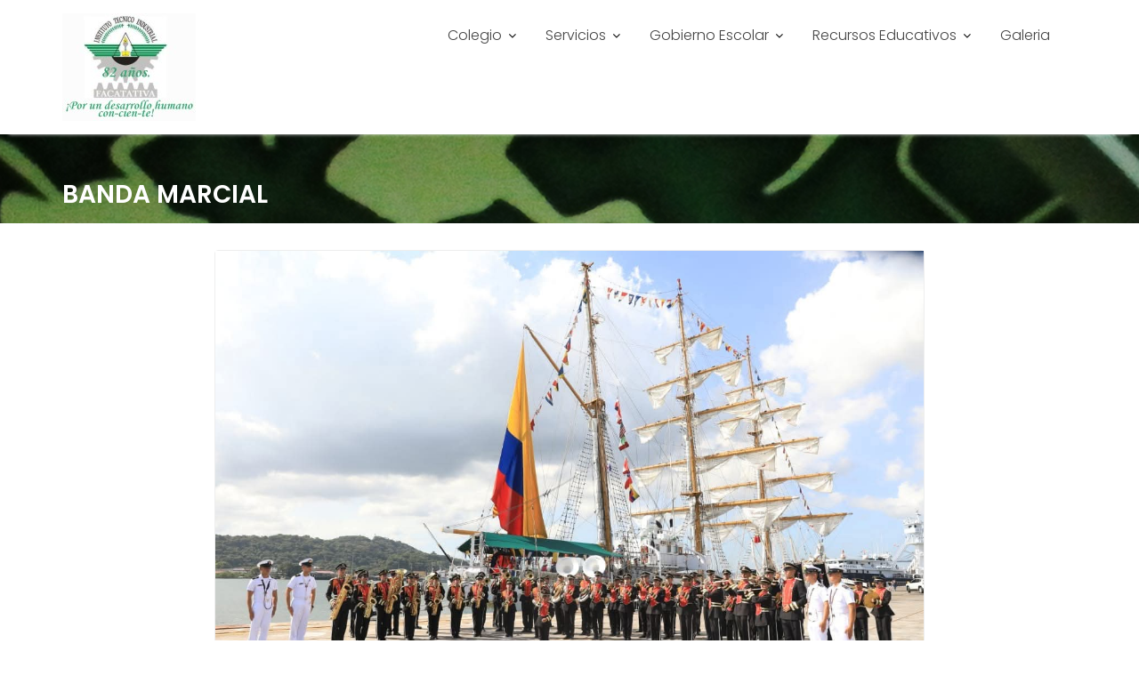

--- FILE ---
content_type: text/html; charset=UTF-8
request_url: https://itifistas.edu.co/itif/index.php/banda-marcial/
body_size: 70469
content:
<!DOCTYPE html><html lang="es">	<head>

		        <meta charset="UTF-8">
        <meta name="viewport" content="width=device-width, initial-scale=1">
        <link rel="profile" href="//gmpg.org/xfn/11">
        <link rel="pingback" href="https://itifistas.edu.co/itif/xmlrpc.php">
        <title>Banda Marcial - Colegio Instituto Técnico Industrial de Facatativá</title>
<meta name='robots' content='max-image-preview:large' />

<!-- This site is optimized with the Yoast SEO plugin v11.9 - https://yoast.com/wordpress/plugins/seo/ -->
<link rel="canonical" href="https://itifistas.edu.co/itif/index.php/banda-marcial/" />
<meta property="og:locale" content="es_ES" />
<meta property="og:type" content="article" />
<meta property="og:title" content="Banda Marcial - Colegio Instituto Técnico Industrial de Facatativá" />
<meta property="og:description" content="La Banda marcial del Instituto Técnico Industrial está enfocada al aprovechamiento del tiempo libre, permitiendo desarrollar habilidades y actitudes musicales a través de la ejecución de un instrumento. Está conformada por 115 estudiantes de la institución que son ejemplo de respeto, compromiso y dan muestra de la importancia de la música en la vida diaria.&hellip;" />
<meta property="og:url" content="https://itifistas.edu.co/itif/index.php/banda-marcial/" />
<meta property="og:site_name" content="Colegio Instituto Técnico Industrial de Facatativá" />
<meta property="og:image" content="https://itifistas.edu.co/itif/wp-content/uploads/2026/01/WhatsApp-Image-2026-01-21-at-12.20.17-PM.jpeg" />
<meta property="og:image:secure_url" content="https://itifistas.edu.co/itif/wp-content/uploads/2026/01/WhatsApp-Image-2026-01-21-at-12.20.17-PM.jpeg" />
<meta property="og:image:width" content="1280" />
<meta property="og:image:height" content="853" />
<meta name="twitter:card" content="summary_large_image" />
<meta name="twitter:description" content="La Banda marcial del Instituto Técnico Industrial está enfocada al aprovechamiento del tiempo libre, permitiendo desarrollar habilidades y actitudes musicales a través de la ejecución de un instrumento. Está conformada por 115 estudiantes de la institución que son ejemplo de respeto, compromiso y dan muestra de la importancia de la música en la vida diaria.&hellip;" />
<meta name="twitter:title" content="Banda Marcial - Colegio Instituto Técnico Industrial de Facatativá" />
<meta name="twitter:image" content="https://itifistas.edu.co/itif/wp-content/uploads/2026/01/WhatsApp-Image-2026-01-21-at-12.20.17-PM.jpeg" />
<script type='application/ld+json' class='yoast-schema-graph yoast-schema-graph--main'>{"@context":"https://schema.org","@graph":[{"@type":"WebSite","@id":"https://itifistas.edu.co/itif/#website","url":"https://itifistas.edu.co/itif/","name":"Colegio Instituto T\u00e9cnico Industrial de Facatativ\u00e1","potentialAction":{"@type":"SearchAction","target":"https://itifistas.edu.co/itif/?s={search_term_string}","query-input":"required name=search_term_string"}},{"@type":"ImageObject","@id":"https://itifistas.edu.co/itif/index.php/banda-marcial/#primaryimage","url":"https://itifistas.edu.co/itif/wp-content/uploads/2026/01/WhatsApp-Image-2026-01-21-at-12.20.17-PM.jpeg","width":1280,"height":853},{"@type":"WebPage","@id":"https://itifistas.edu.co/itif/index.php/banda-marcial/#webpage","url":"https://itifistas.edu.co/itif/index.php/banda-marcial/","inLanguage":"es","name":"Banda Marcial - Colegio Instituto T\u00e9cnico Industrial de Facatativ\u00e1","isPartOf":{"@id":"https://itifistas.edu.co/itif/#website"},"primaryImageOfPage":{"@id":"https://itifistas.edu.co/itif/index.php/banda-marcial/#primaryimage"},"datePublished":"2019-08-27T21:09:29+00:00","dateModified":"2026-01-21T17:23:04+00:00"}]}</script>
<!-- / Yoast SEO plugin. -->

<link rel='dns-prefetch' href='//fonts.googleapis.com' />
<link rel="alternate" type="application/rss+xml" title="Colegio Instituto Técnico Industrial de Facatativá &raquo; Feed" href="https://itifistas.edu.co/itif/index.php/feed/" />
<link rel="alternate" type="application/rss+xml" title="Colegio Instituto Técnico Industrial de Facatativá &raquo; Feed de los comentarios" href="https://itifistas.edu.co/itif/index.php/comments/feed/" />
<script type="text/javascript">
window._wpemojiSettings = {"baseUrl":"https:\/\/s.w.org\/images\/core\/emoji\/14.0.0\/72x72\/","ext":".png","svgUrl":"https:\/\/s.w.org\/images\/core\/emoji\/14.0.0\/svg\/","svgExt":".svg","source":{"concatemoji":"https:\/\/itifistas.edu.co\/itif\/wp-includes\/js\/wp-emoji-release.min.js?ver=6.1.9"}};
/*! This file is auto-generated */
!function(e,a,t){var n,r,o,i=a.createElement("canvas"),p=i.getContext&&i.getContext("2d");function s(e,t){var a=String.fromCharCode,e=(p.clearRect(0,0,i.width,i.height),p.fillText(a.apply(this,e),0,0),i.toDataURL());return p.clearRect(0,0,i.width,i.height),p.fillText(a.apply(this,t),0,0),e===i.toDataURL()}function c(e){var t=a.createElement("script");t.src=e,t.defer=t.type="text/javascript",a.getElementsByTagName("head")[0].appendChild(t)}for(o=Array("flag","emoji"),t.supports={everything:!0,everythingExceptFlag:!0},r=0;r<o.length;r++)t.supports[o[r]]=function(e){if(p&&p.fillText)switch(p.textBaseline="top",p.font="600 32px Arial",e){case"flag":return s([127987,65039,8205,9895,65039],[127987,65039,8203,9895,65039])?!1:!s([55356,56826,55356,56819],[55356,56826,8203,55356,56819])&&!s([55356,57332,56128,56423,56128,56418,56128,56421,56128,56430,56128,56423,56128,56447],[55356,57332,8203,56128,56423,8203,56128,56418,8203,56128,56421,8203,56128,56430,8203,56128,56423,8203,56128,56447]);case"emoji":return!s([129777,127995,8205,129778,127999],[129777,127995,8203,129778,127999])}return!1}(o[r]),t.supports.everything=t.supports.everything&&t.supports[o[r]],"flag"!==o[r]&&(t.supports.everythingExceptFlag=t.supports.everythingExceptFlag&&t.supports[o[r]]);t.supports.everythingExceptFlag=t.supports.everythingExceptFlag&&!t.supports.flag,t.DOMReady=!1,t.readyCallback=function(){t.DOMReady=!0},t.supports.everything||(n=function(){t.readyCallback()},a.addEventListener?(a.addEventListener("DOMContentLoaded",n,!1),e.addEventListener("load",n,!1)):(e.attachEvent("onload",n),a.attachEvent("onreadystatechange",function(){"complete"===a.readyState&&t.readyCallback()})),(e=t.source||{}).concatemoji?c(e.concatemoji):e.wpemoji&&e.twemoji&&(c(e.twemoji),c(e.wpemoji)))}(window,document,window._wpemojiSettings);
</script>
<style type="text/css">
img.wp-smiley,
img.emoji {
	display: inline !important;
	border: none !important;
	box-shadow: none !important;
	height: 1em !important;
	width: 1em !important;
	margin: 0 0.07em !important;
	vertical-align: -0.1em !important;
	background: none !important;
	padding: 0 !important;
}
</style>
	<link rel='stylesheet' id='wp-block-library-css' href='https://itifistas.edu.co/itif/wp-includes/css/dist/block-library/style.min.css?ver=6.1.9' type='text/css' media='all' />
<style id='wp-block-library-theme-inline-css' type='text/css'>
.wp-block-audio figcaption{color:#555;font-size:13px;text-align:center}.is-dark-theme .wp-block-audio figcaption{color:hsla(0,0%,100%,.65)}.wp-block-audio{margin:0 0 1em}.wp-block-code{border:1px solid #ccc;border-radius:4px;font-family:Menlo,Consolas,monaco,monospace;padding:.8em 1em}.wp-block-embed figcaption{color:#555;font-size:13px;text-align:center}.is-dark-theme .wp-block-embed figcaption{color:hsla(0,0%,100%,.65)}.wp-block-embed{margin:0 0 1em}.blocks-gallery-caption{color:#555;font-size:13px;text-align:center}.is-dark-theme .blocks-gallery-caption{color:hsla(0,0%,100%,.65)}.wp-block-image figcaption{color:#555;font-size:13px;text-align:center}.is-dark-theme .wp-block-image figcaption{color:hsla(0,0%,100%,.65)}.wp-block-image{margin:0 0 1em}.wp-block-pullquote{border-top:4px solid;border-bottom:4px solid;margin-bottom:1.75em;color:currentColor}.wp-block-pullquote__citation,.wp-block-pullquote cite,.wp-block-pullquote footer{color:currentColor;text-transform:uppercase;font-size:.8125em;font-style:normal}.wp-block-quote{border-left:.25em solid;margin:0 0 1.75em;padding-left:1em}.wp-block-quote cite,.wp-block-quote footer{color:currentColor;font-size:.8125em;position:relative;font-style:normal}.wp-block-quote.has-text-align-right{border-left:none;border-right:.25em solid;padding-left:0;padding-right:1em}.wp-block-quote.has-text-align-center{border:none;padding-left:0}.wp-block-quote.is-large,.wp-block-quote.is-style-large,.wp-block-quote.is-style-plain{border:none}.wp-block-search .wp-block-search__label{font-weight:700}.wp-block-search__button{border:1px solid #ccc;padding:.375em .625em}:where(.wp-block-group.has-background){padding:1.25em 2.375em}.wp-block-separator.has-css-opacity{opacity:.4}.wp-block-separator{border:none;border-bottom:2px solid;margin-left:auto;margin-right:auto}.wp-block-separator.has-alpha-channel-opacity{opacity:1}.wp-block-separator:not(.is-style-wide):not(.is-style-dots){width:100px}.wp-block-separator.has-background:not(.is-style-dots){border-bottom:none;height:1px}.wp-block-separator.has-background:not(.is-style-wide):not(.is-style-dots){height:2px}.wp-block-table{margin:"0 0 1em 0"}.wp-block-table thead{border-bottom:3px solid}.wp-block-table tfoot{border-top:3px solid}.wp-block-table td,.wp-block-table th{word-break:normal}.wp-block-table figcaption{color:#555;font-size:13px;text-align:center}.is-dark-theme .wp-block-table figcaption{color:hsla(0,0%,100%,.65)}.wp-block-video figcaption{color:#555;font-size:13px;text-align:center}.is-dark-theme .wp-block-video figcaption{color:hsla(0,0%,100%,.65)}.wp-block-video{margin:0 0 1em}.wp-block-template-part.has-background{padding:1.25em 2.375em;margin-top:0;margin-bottom:0}
</style>
<link rel='stylesheet' id='pdfemb-gutenberg-block-backend-js-css' href='https://itifistas.edu.co/itif/wp-content/plugins/pdf-embedder/css/pdfemb-blocks.css?ver=6.1.9' type='text/css' media='all' />
<link rel='stylesheet' id='classic-theme-styles-css' href='https://itifistas.edu.co/itif/wp-includes/css/classic-themes.min.css?ver=1' type='text/css' media='all' />
<style id='global-styles-inline-css' type='text/css'>
body{--wp--preset--color--black: #000000;--wp--preset--color--cyan-bluish-gray: #abb8c3;--wp--preset--color--white: #ffffff;--wp--preset--color--pale-pink: #f78da7;--wp--preset--color--vivid-red: #cf2e2e;--wp--preset--color--luminous-vivid-orange: #ff6900;--wp--preset--color--luminous-vivid-amber: #fcb900;--wp--preset--color--light-green-cyan: #7bdcb5;--wp--preset--color--vivid-green-cyan: #00d084;--wp--preset--color--pale-cyan-blue: #8ed1fc;--wp--preset--color--vivid-cyan-blue: #0693e3;--wp--preset--color--vivid-purple: #9b51e0;--wp--preset--gradient--vivid-cyan-blue-to-vivid-purple: linear-gradient(135deg,rgba(6,147,227,1) 0%,rgb(155,81,224) 100%);--wp--preset--gradient--light-green-cyan-to-vivid-green-cyan: linear-gradient(135deg,rgb(122,220,180) 0%,rgb(0,208,130) 100%);--wp--preset--gradient--luminous-vivid-amber-to-luminous-vivid-orange: linear-gradient(135deg,rgba(252,185,0,1) 0%,rgba(255,105,0,1) 100%);--wp--preset--gradient--luminous-vivid-orange-to-vivid-red: linear-gradient(135deg,rgba(255,105,0,1) 0%,rgb(207,46,46) 100%);--wp--preset--gradient--very-light-gray-to-cyan-bluish-gray: linear-gradient(135deg,rgb(238,238,238) 0%,rgb(169,184,195) 100%);--wp--preset--gradient--cool-to-warm-spectrum: linear-gradient(135deg,rgb(74,234,220) 0%,rgb(151,120,209) 20%,rgb(207,42,186) 40%,rgb(238,44,130) 60%,rgb(251,105,98) 80%,rgb(254,248,76) 100%);--wp--preset--gradient--blush-light-purple: linear-gradient(135deg,rgb(255,206,236) 0%,rgb(152,150,240) 100%);--wp--preset--gradient--blush-bordeaux: linear-gradient(135deg,rgb(254,205,165) 0%,rgb(254,45,45) 50%,rgb(107,0,62) 100%);--wp--preset--gradient--luminous-dusk: linear-gradient(135deg,rgb(255,203,112) 0%,rgb(199,81,192) 50%,rgb(65,88,208) 100%);--wp--preset--gradient--pale-ocean: linear-gradient(135deg,rgb(255,245,203) 0%,rgb(182,227,212) 50%,rgb(51,167,181) 100%);--wp--preset--gradient--electric-grass: linear-gradient(135deg,rgb(202,248,128) 0%,rgb(113,206,126) 100%);--wp--preset--gradient--midnight: linear-gradient(135deg,rgb(2,3,129) 0%,rgb(40,116,252) 100%);--wp--preset--duotone--dark-grayscale: url('#wp-duotone-dark-grayscale');--wp--preset--duotone--grayscale: url('#wp-duotone-grayscale');--wp--preset--duotone--purple-yellow: url('#wp-duotone-purple-yellow');--wp--preset--duotone--blue-red: url('#wp-duotone-blue-red');--wp--preset--duotone--midnight: url('#wp-duotone-midnight');--wp--preset--duotone--magenta-yellow: url('#wp-duotone-magenta-yellow');--wp--preset--duotone--purple-green: url('#wp-duotone-purple-green');--wp--preset--duotone--blue-orange: url('#wp-duotone-blue-orange');--wp--preset--font-size--small: 13px;--wp--preset--font-size--medium: 20px;--wp--preset--font-size--large: 36px;--wp--preset--font-size--x-large: 42px;--wp--preset--spacing--20: 0.44rem;--wp--preset--spacing--30: 0.67rem;--wp--preset--spacing--40: 1rem;--wp--preset--spacing--50: 1.5rem;--wp--preset--spacing--60: 2.25rem;--wp--preset--spacing--70: 3.38rem;--wp--preset--spacing--80: 5.06rem;}:where(.is-layout-flex){gap: 0.5em;}body .is-layout-flow > .alignleft{float: left;margin-inline-start: 0;margin-inline-end: 2em;}body .is-layout-flow > .alignright{float: right;margin-inline-start: 2em;margin-inline-end: 0;}body .is-layout-flow > .aligncenter{margin-left: auto !important;margin-right: auto !important;}body .is-layout-constrained > .alignleft{float: left;margin-inline-start: 0;margin-inline-end: 2em;}body .is-layout-constrained > .alignright{float: right;margin-inline-start: 2em;margin-inline-end: 0;}body .is-layout-constrained > .aligncenter{margin-left: auto !important;margin-right: auto !important;}body .is-layout-constrained > :where(:not(.alignleft):not(.alignright):not(.alignfull)){max-width: var(--wp--style--global--content-size);margin-left: auto !important;margin-right: auto !important;}body .is-layout-constrained > .alignwide{max-width: var(--wp--style--global--wide-size);}body .is-layout-flex{display: flex;}body .is-layout-flex{flex-wrap: wrap;align-items: center;}body .is-layout-flex > *{margin: 0;}:where(.wp-block-columns.is-layout-flex){gap: 2em;}.has-black-color{color: var(--wp--preset--color--black) !important;}.has-cyan-bluish-gray-color{color: var(--wp--preset--color--cyan-bluish-gray) !important;}.has-white-color{color: var(--wp--preset--color--white) !important;}.has-pale-pink-color{color: var(--wp--preset--color--pale-pink) !important;}.has-vivid-red-color{color: var(--wp--preset--color--vivid-red) !important;}.has-luminous-vivid-orange-color{color: var(--wp--preset--color--luminous-vivid-orange) !important;}.has-luminous-vivid-amber-color{color: var(--wp--preset--color--luminous-vivid-amber) !important;}.has-light-green-cyan-color{color: var(--wp--preset--color--light-green-cyan) !important;}.has-vivid-green-cyan-color{color: var(--wp--preset--color--vivid-green-cyan) !important;}.has-pale-cyan-blue-color{color: var(--wp--preset--color--pale-cyan-blue) !important;}.has-vivid-cyan-blue-color{color: var(--wp--preset--color--vivid-cyan-blue) !important;}.has-vivid-purple-color{color: var(--wp--preset--color--vivid-purple) !important;}.has-black-background-color{background-color: var(--wp--preset--color--black) !important;}.has-cyan-bluish-gray-background-color{background-color: var(--wp--preset--color--cyan-bluish-gray) !important;}.has-white-background-color{background-color: var(--wp--preset--color--white) !important;}.has-pale-pink-background-color{background-color: var(--wp--preset--color--pale-pink) !important;}.has-vivid-red-background-color{background-color: var(--wp--preset--color--vivid-red) !important;}.has-luminous-vivid-orange-background-color{background-color: var(--wp--preset--color--luminous-vivid-orange) !important;}.has-luminous-vivid-amber-background-color{background-color: var(--wp--preset--color--luminous-vivid-amber) !important;}.has-light-green-cyan-background-color{background-color: var(--wp--preset--color--light-green-cyan) !important;}.has-vivid-green-cyan-background-color{background-color: var(--wp--preset--color--vivid-green-cyan) !important;}.has-pale-cyan-blue-background-color{background-color: var(--wp--preset--color--pale-cyan-blue) !important;}.has-vivid-cyan-blue-background-color{background-color: var(--wp--preset--color--vivid-cyan-blue) !important;}.has-vivid-purple-background-color{background-color: var(--wp--preset--color--vivid-purple) !important;}.has-black-border-color{border-color: var(--wp--preset--color--black) !important;}.has-cyan-bluish-gray-border-color{border-color: var(--wp--preset--color--cyan-bluish-gray) !important;}.has-white-border-color{border-color: var(--wp--preset--color--white) !important;}.has-pale-pink-border-color{border-color: var(--wp--preset--color--pale-pink) !important;}.has-vivid-red-border-color{border-color: var(--wp--preset--color--vivid-red) !important;}.has-luminous-vivid-orange-border-color{border-color: var(--wp--preset--color--luminous-vivid-orange) !important;}.has-luminous-vivid-amber-border-color{border-color: var(--wp--preset--color--luminous-vivid-amber) !important;}.has-light-green-cyan-border-color{border-color: var(--wp--preset--color--light-green-cyan) !important;}.has-vivid-green-cyan-border-color{border-color: var(--wp--preset--color--vivid-green-cyan) !important;}.has-pale-cyan-blue-border-color{border-color: var(--wp--preset--color--pale-cyan-blue) !important;}.has-vivid-cyan-blue-border-color{border-color: var(--wp--preset--color--vivid-cyan-blue) !important;}.has-vivid-purple-border-color{border-color: var(--wp--preset--color--vivid-purple) !important;}.has-vivid-cyan-blue-to-vivid-purple-gradient-background{background: var(--wp--preset--gradient--vivid-cyan-blue-to-vivid-purple) !important;}.has-light-green-cyan-to-vivid-green-cyan-gradient-background{background: var(--wp--preset--gradient--light-green-cyan-to-vivid-green-cyan) !important;}.has-luminous-vivid-amber-to-luminous-vivid-orange-gradient-background{background: var(--wp--preset--gradient--luminous-vivid-amber-to-luminous-vivid-orange) !important;}.has-luminous-vivid-orange-to-vivid-red-gradient-background{background: var(--wp--preset--gradient--luminous-vivid-orange-to-vivid-red) !important;}.has-very-light-gray-to-cyan-bluish-gray-gradient-background{background: var(--wp--preset--gradient--very-light-gray-to-cyan-bluish-gray) !important;}.has-cool-to-warm-spectrum-gradient-background{background: var(--wp--preset--gradient--cool-to-warm-spectrum) !important;}.has-blush-light-purple-gradient-background{background: var(--wp--preset--gradient--blush-light-purple) !important;}.has-blush-bordeaux-gradient-background{background: var(--wp--preset--gradient--blush-bordeaux) !important;}.has-luminous-dusk-gradient-background{background: var(--wp--preset--gradient--luminous-dusk) !important;}.has-pale-ocean-gradient-background{background: var(--wp--preset--gradient--pale-ocean) !important;}.has-electric-grass-gradient-background{background: var(--wp--preset--gradient--electric-grass) !important;}.has-midnight-gradient-background{background: var(--wp--preset--gradient--midnight) !important;}.has-small-font-size{font-size: var(--wp--preset--font-size--small) !important;}.has-medium-font-size{font-size: var(--wp--preset--font-size--medium) !important;}.has-large-font-size{font-size: var(--wp--preset--font-size--large) !important;}.has-x-large-font-size{font-size: var(--wp--preset--font-size--x-large) !important;}
.wp-block-navigation a:where(:not(.wp-element-button)){color: inherit;}
:where(.wp-block-columns.is-layout-flex){gap: 2em;}
.wp-block-pullquote{font-size: 1.5em;line-height: 1.6;}
</style>
<link rel='stylesheet' id='contact-form-7-css' href='https://itifistas.edu.co/itif/wp-content/plugins/contact-form-7/includes/css/styles.css?ver=5.1.4' type='text/css' media='all' />
<link rel='stylesheet' id='siteorigin-panels-front-css' href='https://itifistas.edu.co/itif/wp-content/plugins/siteorigin-panels/css/front-flex.min.css?ver=2.10.10' type='text/css' media='all' />
<link rel='stylesheet' id='sow-button-base-css' href='https://itifistas.edu.co/itif/wp-content/plugins/so-widgets-bundle/widgets/button/css/style.css?ver=1.15.8' type='text/css' media='all' />
<link rel='stylesheet' id='sow-button-atom-1bbe5a15f124-css' href='https://itifistas.edu.co/itif/wp-content/uploads/siteorigin-widgets/sow-button-atom-1bbe5a15f124.css?ver=6.1.9' type='text/css' media='all' />
<link rel='stylesheet' id='education-base-googleapis-css' href='//fonts.googleapis.com/css?family=Poppins:400,300,500,600' type='text/css' media='all' />
<link rel='stylesheet' id='bootstrap-css' href='https://itifistas.edu.co/itif/wp-content/themes/education-base/assets/library/bootstrap/css/bootstrap.min.css?ver=3.3.6' type='text/css' media='all' />
<link rel='stylesheet' id='font-awesome-css' href='https://itifistas.edu.co/itif/wp-content/themes/education-base/assets/library/Font-Awesome/css/font-awesome.min.css?ver=4.7.0' type='text/css' media='all' />
<link rel='stylesheet' id='jquery-owl-css' href='https://itifistas.edu.co/itif/wp-content/themes/education-base/assets/library/owl-carousel/owl.carousel.css?ver=1.3.3' type='text/css' media='all' />
<link rel='stylesheet' id='magnific-popup-css' href='https://itifistas.edu.co/itif/wp-content/themes/education-base/assets/library/magnific-popup/magnific-popup.css?ver=1.1.0' type='text/css' media='all' />
<link rel='stylesheet' id='education-base-style-css' href='https://itifistas.edu.co/itif/wp-content/themes/education-base/style.css?ver=1.4.4' type='text/css' media='all' />
<style id='education-base-style-inline-css' type='text/css'>

              .inner-main-title {
                background-image:url('https://itifistas.edu.co/itif/wp-content/uploads/2019/09/cropped-ImgPagCabeceraV2-3.png');
                background-repeat:no-repeat;
                background-size:cover;
                background-attachment:fixed;
                background-position: center; 
                height: 100px;
            }
            .top-header,
            article.post .entry-header .year,
            .wpcf7-form input.wpcf7-submit ::before ,
            .btn-primary::before {
                background-color: #000000;
            }
            .site-footer{
                background-color: #000000;
            }
            .copy-right{
                background-color: #009045;
            }
            a:hover,
            a:active,
            a:focus,
            .widget li a:hover,
            .posted-on a:hover,
            .author.vcard a:hover,
            .cat-links a:hover,
            .comments-link a:hover,
            .edit-link a:hover,
            .tags-links a:hover,
            .byline a:hover,
            .main-navigation .acme-normal-page .current_page_item a,
            .main-navigation .acme-normal-page .current-menu-item a,
            .main-navigation .active a,
            .main-navigation .navbar-nav >li a:hover,
            .team-item h3 a:hover,
            .news-notice-content .news-content a:hover,
            .circle .fa{
                color: #009045;
            }
            .navbar .navbar-toggle:hover,
            .main-navigation .current_page_ancestor > a:before,
            .comment-form .form-submit input,
            .btn-primary,
            .line > span,
            .wpcf7-form input.wpcf7-submit,
            .wpcf7-form input.wpcf7-submit:hover,
            .owl-buttons > div i:hover,
            article.post .entry-header,
            .sm-up-container,
            .read-more,
            .testimonial-content,
            .round-icon,
            .round-icon:hover{
                background-color: #009045;
                color:#fff;
            }
            .blog article.sticky,
            .top-header .read-more,
            .circle{
                border: 2px solid #009045;
            }
</style>
<link rel='stylesheet' id='education_base-block-front-styles-css' href='https://itifistas.edu.co/itif/wp-content/themes/education-base/acmethemes/gutenberg/gutenberg-front.css?ver=1.0' type='text/css' media='all' />
<link rel='stylesheet' id='hybrig-gallery-libs-global-pack-css' href='https://itifistas.edu.co/itif/wp-content/plugins/hybrid-gallery/libs/assets/css/libs.global.pack.min.css?ver=1.4.0.2' type='text/css' media='all' />
<link rel='stylesheet' id='hybrig-gallery-libs-engine-pack-css' href='https://itifistas.edu.co/itif/wp-content/plugins/hybrid-gallery/libs/assets/css/libs.engine.pack.min.css?ver=1.4.0.2' type='text/css' media='all' />
<link rel='stylesheet' id='hybrid-gallery-lightbox-magnific-popup-css' href='https://itifistas.edu.co/itif/wp-content/plugins/hybrid-gallery/libs/lightboxes/magnific-popup/css/magnific-popup.css?ver=1.1.0' type='text/css' media='all' />
<link rel='stylesheet' id='hybrid-gallery-lightbox-colorbox-css' href='https://itifistas.edu.co/itif/wp-content/plugins/hybrid-gallery/libs/lightboxes/colorbox/css/colorbox.css?ver=1.1.0' type='text/css' media='all' />
<link rel='stylesheet' id='hybrid-gallery-engine-css' href='https://itifistas.edu.co/itif/wp-content/plugins/hybrid-gallery/engine/assets/css/hybrid.gallery.engine.min.css?ver=1.4.0.2' type='text/css' media='all' />
<script type='text/javascript' src='https://itifistas.edu.co/itif/wp-includes/js/jquery/jquery.min.js?ver=3.6.1' id='jquery-core-js'></script>
<script type='text/javascript' src='https://itifistas.edu.co/itif/wp-includes/js/jquery/jquery-migrate.min.js?ver=3.3.2' id='jquery-migrate-js'></script>
<!--[if lt IE 9]>
<script type='text/javascript' src='https://itifistas.edu.co/itif/wp-content/themes/education-base/assets/library/html5shiv/html5shiv.min.js?ver=3.7.3' id='html5-js'></script>
<![endif]-->
<!--[if lt IE 9]>
<script type='text/javascript' src='https://itifistas.edu.co/itif/wp-content/themes/education-base/assets/library/respond/respond.min.js?ver=1.1.2' id='respond-js'></script>
<![endif]-->
<link rel="https://api.w.org/" href="https://itifistas.edu.co/itif/index.php/wp-json/" /><link rel="alternate" type="application/json" href="https://itifistas.edu.co/itif/index.php/wp-json/wp/v2/pages/25" /><link rel="EditURI" type="application/rsd+xml" title="RSD" href="https://itifistas.edu.co/itif/xmlrpc.php?rsd" />
<link rel="wlwmanifest" type="application/wlwmanifest+xml" href="https://itifistas.edu.co/itif/wp-includes/wlwmanifest.xml" />
<meta name="generator" content="WordPress 6.1.9" />
<link rel='shortlink' href='https://itifistas.edu.co/itif/?p=25' />
<link rel="alternate" type="application/json+oembed" href="https://itifistas.edu.co/itif/index.php/wp-json/oembed/1.0/embed?url=https%3A%2F%2Fitifistas.edu.co%2Fitif%2Findex.php%2Fbanda-marcial%2F" />
<link rel="alternate" type="text/xml+oembed" href="https://itifistas.edu.co/itif/index.php/wp-json/oembed/1.0/embed?url=https%3A%2F%2Fitifistas.edu.co%2Fitif%2Findex.php%2Fbanda-marcial%2F&#038;format=xml" />
<style type="text/css">.recentcomments a{display:inline !important;padding:0 !important;margin:0 !important;}</style>                <style type="text/css" media="all"
                       id="siteorigin-panels-layouts-head">/* Layout 25 */ #pgc-25-0-0 , #pgc-25-1-0 , #pgc-25-3-0 { width:100%;width:calc(100% - ( 0 * 30px ) ) } #pl-25 #panel-25-0-0-0 , #pl-25 #panel-25-1-0-0 , #pl-25 #panel-25-1-0-1 , #pl-25 #panel-25-2-0-0 , #pl-25 #panel-25-2-1-0 , #pl-25 #panel-25-3-0-0 , #pl-25 #panel-25-3-0-1 {  } #pg-25-0 , #pg-25-1 , #pg-25-2 , #pl-25 .so-panel { margin-bottom:30px } #pgc-25-2-0 , #pgc-25-2-1 { width:50%;width:calc(50% - ( 0.5 * 30px ) ) } #pl-25 .so-panel:last-child { margin-bottom:0px } #pg-25-0.panel-no-style, #pg-25-0.panel-has-style > .panel-row-style , #pg-25-1.panel-no-style, #pg-25-1.panel-has-style > .panel-row-style , #pg-25-2.panel-no-style, #pg-25-2.panel-has-style > .panel-row-style , #pg-25-3.panel-no-style, #pg-25-3.panel-has-style > .panel-row-style { -webkit-align-items:flex-start;align-items:flex-start } @media (max-width:780px){ #pg-25-0.panel-no-style, #pg-25-0.panel-has-style > .panel-row-style , #pg-25-1.panel-no-style, #pg-25-1.panel-has-style > .panel-row-style , #pg-25-2.panel-no-style, #pg-25-2.panel-has-style > .panel-row-style , #pg-25-3.panel-no-style, #pg-25-3.panel-has-style > .panel-row-style { -webkit-flex-direction:column;-ms-flex-direction:column;flex-direction:column } #pg-25-0 > .panel-grid-cell , #pg-25-0 > .panel-row-style > .panel-grid-cell , #pg-25-1 > .panel-grid-cell , #pg-25-1 > .panel-row-style > .panel-grid-cell , #pg-25-2 > .panel-grid-cell , #pg-25-2 > .panel-row-style > .panel-grid-cell , #pg-25-3 > .panel-grid-cell , #pg-25-3 > .panel-row-style > .panel-grid-cell { width:100%;margin-right:0 } #pgc-25-2-0 { margin-bottom:30px } #pl-25 .panel-grid-cell { padding:0 } #pl-25 .panel-grid .panel-grid-cell-empty { display:none } #pl-25 .panel-grid .panel-grid-cell-mobile-last { margin-bottom:0px }  } </style><link rel="icon" href="https://itifistas.edu.co/itif/wp-content/uploads/2019/08/cropped-FacITIFEscudo-1-32x32.png" sizes="32x32" />
<link rel="icon" href="https://itifistas.edu.co/itif/wp-content/uploads/2019/08/cropped-FacITIFEscudo-1-192x192.png" sizes="192x192" />
<link rel="apple-touch-icon" href="https://itifistas.edu.co/itif/wp-content/uploads/2019/08/cropped-FacITIFEscudo-1-180x180.png" />
<meta name="msapplication-TileImage" content="https://itifistas.edu.co/itif/wp-content/uploads/2019/08/cropped-FacITIFEscudo-1-270x270.png" />
		<style type="text/css" id="wp-custom-css">
			.site-info{display:none}
.footer-sidebar .widget li a {
	color: #ffffff;
}		</style>
		
	</head>
<body class="page-template-default page page-id-25 page-parent wp-custom-logo siteorigin-panels siteorigin-panels-before-js acme-animate middle-col at-sticky-header">

        <div class="site" id="page">
                <a class="skip-link screen-reader-text" href="#content">Saltar al contenido</a>
        <div class='education-base-main-header-wrapper'>        <div class="navbar at-navbar  education-base-sticky" id="navbar" role="navigation">
            <div class="container">
                <div class="navbar-header">
                    <button type="button" class="navbar-toggle" data-toggle="collapse" data-target=".navbar-collapse"><i class="fa fa-bars"></i></button>
                    <a href="https://itifistas.edu.co/itif/" class="custom-logo-link" rel="home"><img width="150" height="121" src="https://itifistas.edu.co/itif/wp-content/uploads/2025/05/ITIFEscudo2025.jpg" class="custom-logo" alt="Colegio Instituto Técnico Industrial de Facatativá" decoding="async" /></a>                </div>
                <div class="main-navigation navbar-collapse collapse">
                    <div class="menu-menu-principal-container"><ul id="primary-menu" class="nav navbar-nav navbar-right acme-normal-page"><li id="menu-item-107" class="menu-item menu-item-type-custom menu-item-object-custom menu-item-has-children menu-item-107"><a>Colegio</a>
<ul class="sub-menu">
	<li id="menu-item-109" class="menu-item menu-item-type-post_type menu-item-object-page menu-item-109"><a href="https://itifistas.edu.co/itif/index.php/colegio/historia/">Historia</a></li>
	<li id="menu-item-110" class="menu-item menu-item-type-post_type menu-item-object-page menu-item-110"><a href="https://itifistas.edu.co/itif/index.php/colegio/horizonte-institucional/">Horizonte Institucional</a></li>
	<li id="menu-item-111" class="menu-item menu-item-type-post_type menu-item-object-page menu-item-111"><a href="https://itifistas.edu.co/itif/index.php/colegio/imagen-institucional/">Imagen Institucional</a></li>
	<li id="menu-item-112" class="menu-item menu-item-type-post_type menu-item-object-page menu-item-112"><a href="https://itifistas.edu.co/itif/index.php/colegio/planta-fisica/">Planta Física</a></li>
	<li id="menu-item-113" class="menu-item menu-item-type-post_type menu-item-object-page menu-item-113"><a href="https://itifistas.edu.co/itif/index.php/colegio/equipo/">Equipo de Trabajo.</a></li>
	<li id="menu-item-992" class="menu-item menu-item-type-post_type menu-item-object-page menu-item-992"><a href="https://itifistas.edu.co/itif/index.php/colegio/formacion-tecnica-especialidades/">Formación Técnica – Especialidades</a></li>
</ul>
</li>
<li id="menu-item-114" class="menu-item menu-item-type-custom menu-item-object-custom menu-item-has-children menu-item-114"><a>Servicios</a>
<ul class="sub-menu">
	<li id="menu-item-115" class="menu-item menu-item-type-post_type menu-item-object-page menu-item-115"><a href="https://itifistas.edu.co/itif/index.php/servicios/secretaria-academica/">Secretaría Académica</a></li>
	<li id="menu-item-116" class="menu-item menu-item-type-post_type menu-item-object-page menu-item-116"><a href="https://itifistas.edu.co/itif/index.php/servicios/pagaduria/">Contratación</a></li>
	<li id="menu-item-117" class="menu-item menu-item-type-post_type menu-item-object-page menu-item-117"><a href="https://itifistas.edu.co/itif/index.php/servicios/tienda-escolar/">Tienda Escolar y Papeleria.</a></li>
	<li id="menu-item-118" class="menu-item menu-item-type-post_type menu-item-object-page menu-item-118"><a href="https://itifistas.edu.co/itif/index.php/servicios/orientacion-escolar/">Orientación Escolar</a></li>
	<li id="menu-item-120" class="menu-item menu-item-type-post_type menu-item-object-page menu-item-120"><a href="https://itifistas.edu.co/itif/index.php/servicios/horarios-de-atencion/">Horarios de atención</a></li>
	<li id="menu-item-836" class="menu-item menu-item-type-post_type menu-item-object-page menu-item-836"><a href="https://itifistas.edu.co/itif/index.php/servicios/biblioteca/">Nuestra área de fundamentación técnica.</a></li>
	<li id="menu-item-837" class="menu-item menu-item-type-post_type menu-item-object-page menu-item-837"><a href="https://itifistas.edu.co/itif/index.php/servicios/programa-alimentacion/">Programa de Alimentación Escolar</a></li>
</ul>
</li>
<li id="menu-item-121" class="menu-item menu-item-type-custom menu-item-object-custom menu-item-has-children menu-item-121"><a>Gobierno Escolar</a>
<ul class="sub-menu">
	<li id="menu-item-122" class="menu-item menu-item-type-post_type menu-item-object-page menu-item-122"><a href="https://itifistas.edu.co/itif/index.php/gobierno-escolar/rectoria/">Rectoría</a></li>
	<li id="menu-item-123" class="menu-item menu-item-type-post_type menu-item-object-page menu-item-123"><a href="https://itifistas.edu.co/itif/index.php/gobierno-escolar/consejo-directivo/">Consejo Directivo</a></li>
	<li id="menu-item-124" class="menu-item menu-item-type-post_type menu-item-object-page menu-item-124"><a href="https://itifistas.edu.co/itif/index.php/gobierno-escolar/consejo-academico/">Consejo Académico</a></li>
	<li id="menu-item-125" class="menu-item menu-item-type-post_type menu-item-object-page menu-item-125"><a href="https://itifistas.edu.co/itif/index.php/gobierno-escolar/consejo-estudiantil/">Consejo Estudiantil</a></li>
	<li id="menu-item-126" class="menu-item menu-item-type-post_type menu-item-object-page menu-item-126"><a href="https://itifistas.edu.co/itif/index.php/gobierno-escolar/consejo-de-padres/">Consejo de Padres</a></li>
	<li id="menu-item-127" class="menu-item menu-item-type-post_type menu-item-object-page menu-item-127"><a href="https://itifistas.edu.co/itif/index.php/gobierno-escolar/comite-de-convivencia/">Comité de Convivencia</a></li>
	<li id="menu-item-128" class="menu-item menu-item-type-post_type menu-item-object-page menu-item-128"><a href="https://itifistas.edu.co/itif/index.php/gobierno-escolar/personero-estudiantil/">Personero Estudiantil</a></li>
</ul>
</li>
<li id="menu-item-129" class="menu-item menu-item-type-custom menu-item-object-custom menu-item-has-children menu-item-129"><a>Recursos Educativos</a>
<ul class="sub-menu">
	<li id="menu-item-130" class="menu-item menu-item-type-post_type menu-item-object-page menu-item-130"><a href="https://itifistas.edu.co/itif/index.php/recursos-educativos/proyecto-educativo-institucional/">Proyecto Educativo Institucional</a></li>
	<li id="menu-item-131" class="menu-item menu-item-type-post_type menu-item-object-page menu-item-131"><a href="https://itifistas.edu.co/itif/index.php/recursos-educativos/manual-de-convivencia-escolar/">Manual de Convivencia Escolar</a></li>
	<li id="menu-item-132" class="menu-item menu-item-type-post_type menu-item-object-page menu-item-132"><a href="https://itifistas.edu.co/itif/index.php/recursos-educativos/sistema-institucional-de-evaluacion/">Sistema Institucional de Evaluación</a></li>
	<li id="menu-item-133" class="menu-item menu-item-type-post_type menu-item-object-page menu-item-133"><a href="https://itifistas.edu.co/itif/index.php/recursos-educativos/cronograma/">Cronograma</a></li>
</ul>
</li>
<li id="menu-item-2663" class="menu-item menu-item-type-post_type menu-item-object-page menu-item-2663"><a href="https://itifistas.edu.co/itif/index.php/galeria/">Galeria</a></li>
</ul></div>                </div>
                <!--/.nav-collapse -->
            </div>
        </div>
        </div>	<div class="wrapper inner-main-title">
		<div class="container">
			<header class="entry-header init-animate slideInUp1">
				<h1 class="entry-title">Banda Marcial</h1>							</header><!-- .entry-header -->
		</div>
	</div>
	<div id="content" class="site-content container clearfix">
		<div id="primary" class="content-area">
		<main id="main" class="site-main" role="main">
			<article id="post-25" class="init-animate slideInUp1 post-25 page type-page status-publish has-post-thumbnail hentry">
	<div class="single-feat clearfix"><figure class="single-thumb single-thumb-full"><img width="1280" height="853" src="https://itifistas.edu.co/itif/wp-content/uploads/2026/01/WhatsApp-Image-2026-01-21-at-12.20.17-PM.jpeg" class="attachment-full size-full wp-post-image" alt="" decoding="async" srcset="https://itifistas.edu.co/itif/wp-content/uploads/2026/01/WhatsApp-Image-2026-01-21-at-12.20.17-PM.jpeg 1280w, https://itifistas.edu.co/itif/wp-content/uploads/2026/01/WhatsApp-Image-2026-01-21-at-12.20.17-PM-300x200.jpeg 300w, https://itifistas.edu.co/itif/wp-content/uploads/2026/01/WhatsApp-Image-2026-01-21-at-12.20.17-PM-1024x682.jpeg 1024w, https://itifistas.edu.co/itif/wp-content/uploads/2026/01/WhatsApp-Image-2026-01-21-at-12.20.17-PM-768x512.jpeg 768w, https://itifistas.edu.co/itif/wp-content/uploads/2026/01/WhatsApp-Image-2026-01-21-at-12.20.17-PM-272x182.jpeg 272w" sizes="(max-width: 1280px) 100vw, 1280px" /></figure></div>	<!-- .single-feat-->
	<div class="content-wrapper">
		<div class="entry-content">
			<div id="pl-25"  class="panel-layout" ><div id="pg-25-0"  class="panel-grid panel-no-style" ><div id="pgc-25-0-0"  class="panel-grid-cell" ><div id="panel-25-0-0-0" class="so-panel widget widget_sow-editor panel-first-child panel-last-child" data-index="0" ><div class="so-widget-sow-editor so-widget-sow-editor-base">
<div class="siteorigin-widget-tinymce textwidget">
	<p><font size=4></p>
<p style="text-align: left;">La Banda marcial del Instituto Técnico Industrial está enfocada al aprovechamiento del tiempo libre, permitiendo desarrollar habilidades y actitudes musicales a través de la ejecución de un instrumento. Está conformada por 115 estudiantes de la institución que son ejemplo de respeto, compromiso y dan muestra de la importancia de la música en la vida diaria.</p>
<p><font></font></p>
<p style="text-align: left;">La conforman dos categorías Infantil-Juvenil. A través de la historia se cuentan con grandes reconocimientos a nivel Municipal, Departamental, Nacional e internacional, lo cual demuestra el compromiso por parte de los estudiantes, padres de familia e institución. Sus ensayos son de 2 horas tres días a la semana en las instalaciones de la sede Centro.</p>
<p></font></p>
</div>
</div></div></div></div><div id="pg-25-1"  class="panel-grid panel-no-style" ><div id="pgc-25-1-0"  class="panel-grid-cell" ><div id="panel-25-1-0-0" class="so-panel widget widget_sow-editor panel-first-child" data-index="1" ><div class="so-widget-sow-editor so-widget-sow-editor-base">
<div class="siteorigin-widget-tinymce textwidget">
	
<style>
.hybgl-slider-25-1 .hybgl-prl1-double-bounce1,
.hybgl-slider-25-1 .hybgl-prl1-double-bounce2,
.hybgl-slider-25-1 .hybgl-prl2-spinner,
.hybgl-slider-25-1 .hybgl-prl3-spinner > div,
.hybgl-slider-25-1 .hybgl-prl4-sk-folding-cube .hybgl-prl4-sk-cube:before,
.hybgl-slider-25-1 .hybgl-prl5-cube1, .hybgl-prl5-cube2,
.hybgl-slider-25-1 .hybgl-prl6-dot1, .hybgl-prl6-dot2,
.hybgl-slider-25-1 .hybgl-prl7-spinner > div,
.hybgl-slider-25-1 .hybgl-prl8-sk-circle .hybgl-prl8-sk-child:before,
.hybgl-slider-25-1 .hybgl-prl9-sk-cube-grid .hybgl-prl9-sk-cube,
.hybgl-slider-25-1 .hybgl-prl10-pacman>div:nth-child(3),
.hybgl-slider-25-1 .hybgl-prl10-pacman>div:nth-child(4),
.hybgl-slider-25-1 .hybgl-prl10-pacman>div:nth-child(5),
.hybgl-slider-25-1 .hybgl-prl10-pacman>div:nth-child(6),
.hybgl-slider-25-1.hybgl-size-fixed.hybgl-controls-nav-pos-1 .hybgl-navigation span,
.hybgl-slider-25-1.hybgl-size-fixed .hybgl-nav-pos-2 .hybgl-navigation span,
.hybgl-slider-25-1.hybgl-size-fixed .hybgl-controls-topbar,
.hybgl-slider-25-1 .hybgl-controls-topbar .hybgl-navigation span,
.hybgl-slider-25-1.hybgl-size-fixed .hybgl-button-zoom-square,
.hybgl-slider-25-1 .hybgl-dots .hybgl-dot-bullet {
    background: #b90000;
}

.hybgl-slider-25-1.hybgl-style-1 .hybgl-item-meta {
    background: #b90000;
    background: rgba(185,0,0,0.5);
}

.hybgl-slider-25-1 .hybgl-prl10-pacman>div:first-of-type,
.hybgl-slider-25-1 .hybgl-prl10-pacman>div:nth-child(2) {
    border-top-color: #b90000;
    border-left-color: #b90000;
    border-bottom-color: #b90000;
}

.hybgl-slider-25-1.hybgl-controls-nav-pos-1 .hybgl-navigation span,
.hybgl-slider-25-1 .hybgl-nav-pos-2 .hybgl-navigation span,
.hybgl-slider-25-1.hybgl-size-fixed .hybgl-controls-topbar .hybgl-navigation span,
.hybgl-slider-25-1 .hybgl-item .hybgl-button-zoom-square {
    color: #b90000;
}

.hybgl-slider-25-1.hybgl-size-fixed.hybgl-controls-nav-pos-1 .hybgl-navigation span,
.hybgl-slider-25-1.hybgl-size-fixed .hybgl-nav-pos-2 .hybgl-navigation span,
.hybgl-slider-25-1.hybgl-size-fixed .hybgl-button-zoom-square {
    color: #000;   
}

.hybgl-slider-25-1.hybgl-size-fixed .hybgl-controls-topbar .hybgl-navigation span {
    background: #000;
}
</style>

<!-- Start Hybrid Gallery --><div class="hybgl-box hybgl-mode-slider  hybgl-width-child hybgl-child-horizontal hybgl-size-fixed hybgl-style-1 hybgl-lightbox-off hybgl-extra-animation hybgl-extra-child-animation hybgl-slider-25-1 hybgl-clearfix" data-id="25" data-selector="hybgl-slider-25-1" data-thumbs-width="80" data-thumbs-height="80" data-thumbs-gap="10" data-mode="fixed" data-thumbs="true" data-thumbs-vertical="false" data-ratio="2-1" data-nav="false" data-dots="false" data-animation-main="fadeIn" data-animation-child="zoomIn" data-loader-delay="300" data-design="{#w_vl#:#100#,#w_un#:#pc#,#align#:#none#}" data-res="{#1024#:{#w#:#auto#,#w_vl#:#100#,#w_un#:#pc#,#align#:#auto#},#800#:{#w#:#auto#,#w_vl#:#100#,#w_un#:#pc#,#align#:#auto#},#768#:{#w#:#auto#,#w_vl#:#100#,#w_un#:#pc#,#align#:#auto#},#600#:{#w#:#auto#,#w_vl#:#100#,#w_un#:#pc#,#align#:#auto#},#480#:{#w#:#auto#,#w_vl#:#100#,#w_un#:#pc#,#align#:#auto#}}"><div class="hybgl-loader hybgl-loader-center hybgl-clearfix hybgl-prl1-bounce-loader"><div class="hybgl-prl1-spinner"><div class="hybgl-prl1-double-bounce1"></div><div class="hybgl-prl1-double-bounce2"></div></div></div><div class="hybgl-wrapper hybgl-clearfix"><div class="hybgl-container"><div class="hybgl-container-inner"><div class="hybgl-item hybgl-main-item" data-w="1080" data-h="719"><div class="hybgl-item-inner" style="background-image:url(https://itifistas.edu.co/itif/wp-content/uploads/2023/04/WhatsApp-Image-2023-04-30-at-8.03.39-AM.jpeg);"></div></div><div class="hybgl-item hybgl-main-item" data-w="1080" data-h="1082"><div class="hybgl-item-inner" style="background-image:url(https://itifistas.edu.co/itif/wp-content/uploads/2023/04/WhatsApp-Image-2023-04-30-at-8.03.21-AM.jpeg);"></div></div><div class="hybgl-item hybgl-main-item" data-w="1080" data-h="486"><div class="hybgl-item-inner" style="background-image:url(https://itifistas.edu.co/itif/wp-content/uploads/2023/04/WhatsApp-Image-2023-04-30-at-8.03.09-AM.jpeg);"></div></div><div class="hybgl-item hybgl-main-item" data-w="853" data-h="1280"><div class="hybgl-item-inner" style="background-image:url(https://itifistas.edu.co/itif/wp-content/uploads/2023/04/WhatsApp-Image-2023-04-30-at-8.03.09-AM-3.jpeg);"></div></div><div class="hybgl-item hybgl-main-item" data-w="960" data-h="960"><div class="hybgl-item-inner" style="background-image:url(https://itifistas.edu.co/itif/wp-content/uploads/2023/04/WhatsApp-Image-2023-04-30-at-8.03.09-AM-2.jpeg);"></div></div><div class="hybgl-item hybgl-main-item" data-w="960" data-h="960"><div class="hybgl-item-inner" style="background-image:url(https://itifistas.edu.co/itif/wp-content/uploads/2023/04/WhatsApp-Image-2023-04-30-at-8.03.09-AM-1.jpeg);"></div></div><div class="hybgl-item hybgl-main-item" data-w="1080" data-h="810"><div class="hybgl-item-inner" style="background-image:url(https://itifistas.edu.co/itif/wp-content/uploads/2023/04/WhatsApp-Image-2023-04-30-at-7.58.40-AM-4.jpeg);"></div></div><div class="hybgl-item hybgl-main-item" data-w="1080" data-h="594"><div class="hybgl-item-inner" style="background-image:url(https://itifistas.edu.co/itif/wp-content/uploads/2023/04/WhatsApp-Image-2023-04-30-at-7.58.40-AM-1.jpeg);"></div></div><div class="hybgl-item hybgl-main-item" data-w="1080" data-h="486"><div class="hybgl-item-inner" style="background-image:url(https://itifistas.edu.co/itif/wp-content/uploads/2023/04/WhatsApp-Image-2023-04-30-at-7.58.40-AM-2.jpeg);"></div></div><div class="hybgl-item hybgl-main-item" data-w="1080" data-h="810"><div class="hybgl-item-inner" style="background-image:url(https://itifistas.edu.co/itif/wp-content/uploads/2023/04/WhatsApp-Image-2023-04-30-at-7.58.40-AM-3.jpeg);"></div></div><div class="hybgl-item hybgl-main-item" data-w="960" data-h="540"><div class="hybgl-item-inner" style="background-image:url(https://itifistas.edu.co/itif/wp-content/uploads/2023/04/WhatsApp-Image-2023-04-30-at-7.58.40-AM.jpeg);"></div></div></div></div><div class="hybgl-child-container"><div class="hybgl-child-container-inner"><div class="hybgl-item hybgl-child-item" data-w="1080" data-h="719"><div class="hybgl-item-inner" style="background-image:url(https://itifistas.edu.co/itif/wp-content/uploads/2023/04/WhatsApp-Image-2023-04-30-at-8.03.39-AM-150x150.jpeg);"></div></div><div class="hybgl-item hybgl-child-item" data-w="1080" data-h="1082"><div class="hybgl-item-inner" style="background-image:url(https://itifistas.edu.co/itif/wp-content/uploads/2023/04/WhatsApp-Image-2023-04-30-at-8.03.21-AM-150x150.jpeg);"></div></div><div class="hybgl-item hybgl-child-item" data-w="1080" data-h="486"><div class="hybgl-item-inner" style="background-image:url(https://itifistas.edu.co/itif/wp-content/uploads/2023/04/WhatsApp-Image-2023-04-30-at-8.03.09-AM-150x150.jpeg);"></div></div><div class="hybgl-item hybgl-child-item" data-w="853" data-h="1280"><div class="hybgl-item-inner" style="background-image:url(https://itifistas.edu.co/itif/wp-content/uploads/2023/04/WhatsApp-Image-2023-04-30-at-8.03.09-AM-3-150x150.jpeg);"></div></div><div class="hybgl-item hybgl-child-item" data-w="960" data-h="960"><div class="hybgl-item-inner" style="background-image:url(https://itifistas.edu.co/itif/wp-content/uploads/2023/04/WhatsApp-Image-2023-04-30-at-8.03.09-AM-2-150x150.jpeg);"></div></div><div class="hybgl-item hybgl-child-item" data-w="960" data-h="960"><div class="hybgl-item-inner" style="background-image:url(https://itifistas.edu.co/itif/wp-content/uploads/2023/04/WhatsApp-Image-2023-04-30-at-8.03.09-AM-1-150x150.jpeg);"></div></div><div class="hybgl-item hybgl-child-item" data-w="1080" data-h="810"><div class="hybgl-item-inner" style="background-image:url(https://itifistas.edu.co/itif/wp-content/uploads/2023/04/WhatsApp-Image-2023-04-30-at-7.58.40-AM-4-150x150.jpeg);"></div></div><div class="hybgl-item hybgl-child-item" data-w="1080" data-h="594"><div class="hybgl-item-inner" style="background-image:url(https://itifistas.edu.co/itif/wp-content/uploads/2023/04/WhatsApp-Image-2023-04-30-at-7.58.40-AM-1-150x150.jpeg);"></div></div><div class="hybgl-item hybgl-child-item" data-w="1080" data-h="486"><div class="hybgl-item-inner" style="background-image:url(https://itifistas.edu.co/itif/wp-content/uploads/2023/04/WhatsApp-Image-2023-04-30-at-7.58.40-AM-2-150x150.jpeg);"></div></div><div class="hybgl-item hybgl-child-item" data-w="1080" data-h="810"><div class="hybgl-item-inner" style="background-image:url(https://itifistas.edu.co/itif/wp-content/uploads/2023/04/WhatsApp-Image-2023-04-30-at-7.58.40-AM-3-150x150.jpeg);"></div></div><div class="hybgl-item hybgl-child-item" data-w="960" data-h="540"><div class="hybgl-item-inner" style="background-image:url(https://itifistas.edu.co/itif/wp-content/uploads/2023/04/WhatsApp-Image-2023-04-30-at-7.58.40-AM-150x150.jpeg);"></div></div></div></div></div></div><!-- End Hybrid Gallery -->
</div>
</div></div><div id="panel-25-1-0-1" class="so-panel widget widget_sow-editor panel-last-child" data-index="2" ><div class="so-widget-sow-editor so-widget-sow-editor-base">
<div class="siteorigin-widget-tinymce textwidget">
	
<style>
.hybgl-slider-25-2 .hybgl-prl1-double-bounce1,
.hybgl-slider-25-2 .hybgl-prl1-double-bounce2,
.hybgl-slider-25-2 .hybgl-prl2-spinner,
.hybgl-slider-25-2 .hybgl-prl3-spinner > div,
.hybgl-slider-25-2 .hybgl-prl4-sk-folding-cube .hybgl-prl4-sk-cube:before,
.hybgl-slider-25-2 .hybgl-prl5-cube1, .hybgl-prl5-cube2,
.hybgl-slider-25-2 .hybgl-prl6-dot1, .hybgl-prl6-dot2,
.hybgl-slider-25-2 .hybgl-prl7-spinner > div,
.hybgl-slider-25-2 .hybgl-prl8-sk-circle .hybgl-prl8-sk-child:before,
.hybgl-slider-25-2 .hybgl-prl9-sk-cube-grid .hybgl-prl9-sk-cube,
.hybgl-slider-25-2 .hybgl-prl10-pacman>div:nth-child(3),
.hybgl-slider-25-2 .hybgl-prl10-pacman>div:nth-child(4),
.hybgl-slider-25-2 .hybgl-prl10-pacman>div:nth-child(5),
.hybgl-slider-25-2 .hybgl-prl10-pacman>div:nth-child(6),
.hybgl-slider-25-2.hybgl-size-fixed.hybgl-controls-nav-pos-1 .hybgl-navigation span,
.hybgl-slider-25-2.hybgl-size-fixed .hybgl-nav-pos-2 .hybgl-navigation span,
.hybgl-slider-25-2.hybgl-size-fixed .hybgl-controls-topbar,
.hybgl-slider-25-2 .hybgl-controls-topbar .hybgl-navigation span,
.hybgl-slider-25-2.hybgl-size-fixed .hybgl-button-zoom-square,
.hybgl-slider-25-2 .hybgl-dots .hybgl-dot-bullet {
    background: #009045;
}

.hybgl-slider-25-2.hybgl-style-1 .hybgl-item-meta {
    background: #009045;
    background: rgba(0,144,69,0.5);
}

.hybgl-slider-25-2 .hybgl-prl10-pacman>div:first-of-type,
.hybgl-slider-25-2 .hybgl-prl10-pacman>div:nth-child(2) {
    border-top-color: #009045;
    border-left-color: #009045;
    border-bottom-color: #009045;
}

.hybgl-slider-25-2.hybgl-controls-nav-pos-1 .hybgl-navigation span,
.hybgl-slider-25-2 .hybgl-nav-pos-2 .hybgl-navigation span,
.hybgl-slider-25-2.hybgl-size-fixed .hybgl-controls-topbar .hybgl-navigation span,
.hybgl-slider-25-2 .hybgl-item .hybgl-button-zoom-square {
    color: #009045;
}

.hybgl-slider-25-2.hybgl-size-fixed.hybgl-controls-nav-pos-1 .hybgl-navigation span,
.hybgl-slider-25-2.hybgl-size-fixed .hybgl-nav-pos-2 .hybgl-navigation span,
.hybgl-slider-25-2.hybgl-size-fixed .hybgl-button-zoom-square {
    color: #000;   
}

.hybgl-slider-25-2.hybgl-size-fixed .hybgl-controls-topbar .hybgl-navigation span {
    background: #000;
}
</style>

<!-- Start Hybrid Gallery --><div class="hybgl-box hybgl-mode-slider  hybgl-no-child hybgl-size-fixed hybgl-style-1 hybgl-lightbox hybgl-lightbox-lib-mp hybgl-extra-animation hybgl-extra-child-animation hybgl-controls-nav-pos-1 hybgl-controls-dots-pos-1 hybgl-slider-25-2 hybgl-clearfix" data-id="25" data-selector="hybgl-slider-25-2" data-mode="fixed" data-thumbs="false" data-ratio="2-1" data-nav="true" data-dots="true" data-meta-animation="slideInUp" data-lightbox="mp" data-animation-main="rotateIn" data-animation-child="zoomInRight" data-loader-delay="300" data-design="{#w_vl#:#100#,#w_un#:#pc#,#align#:#none#}" data-res="{#1024#:{#w#:#auto#,#w_vl#:#100#,#w_un#:#pc#,#align#:#auto#},#800#:{#w#:#auto#,#w_vl#:#100#,#w_un#:#pc#,#align#:#auto#},#768#:{#w#:#auto#,#w_vl#:#100#,#w_un#:#pc#,#align#:#auto#},#600#:{#w#:#auto#,#w_vl#:#100#,#w_un#:#pc#,#align#:#auto#},#480#:{#w#:#auto#,#w_vl#:#100#,#w_un#:#pc#,#align#:#auto#}}"><div class="hybgl-loader hybgl-loader-center hybgl-clearfix hybgl-prl1-bounce-loader"><div class="hybgl-prl1-spinner"><div class="hybgl-prl1-double-bounce1"></div><div class="hybgl-prl1-double-bounce2"></div></div></div><div class="hybgl-wrapper hybgl-clearfix"><div class="hybgl-container"><div class="hybgl-container-inner"><div class="hybgl-item hybgl-main-item" data-w="800" data-h="295"><div class="hybgl-item-inner" style="background-image:url(https://itifistas.edu.co/itif/wp-content/uploads/2019/09/ImgPagBanda05.jpg);"></div><a class="hybgl-button-action-zoom hybgl-button-zoom-full mfp-image" href="https://itifistas.edu.co/itif/wp-content/uploads/2019/09/ImgPagBanda05.jpg" title="Presentación en San Andrés" ></a><div class="hybgl-item-meta"><div class="hybgl-item-meta-title">Presentación en San Andrés</div></div></div><div class="hybgl-item hybgl-main-item" data-w="800" data-h="600"><div class="hybgl-item-inner" style="background-image:url(https://itifistas.edu.co/itif/wp-content/uploads/2019/09/ImgPagBanda04.jpg);"></div><a class="hybgl-button-action-zoom hybgl-button-zoom-full mfp-image" href="https://itifistas.edu.co/itif/wp-content/uploads/2019/09/ImgPagBanda04.jpg" title="ImgPagBanda04" ></a><div class="hybgl-item-meta"><div class="hybgl-item-meta-title">ImgPagBanda04</div></div></div><div class="hybgl-item hybgl-main-item" data-w="800" data-h="450"><div class="hybgl-item-inner" style="background-image:url(https://itifistas.edu.co/itif/wp-content/uploads/2019/09/ImgPagBanda03.jpg);"></div><a class="hybgl-button-action-zoom hybgl-button-zoom-full mfp-image" href="https://itifistas.edu.co/itif/wp-content/uploads/2019/09/ImgPagBanda03.jpg" title="ImgPagBanda03" ></a><div class="hybgl-item-meta"><div class="hybgl-item-meta-title">ImgPagBanda03</div></div></div><div class="hybgl-item hybgl-main-item" data-w="800" data-h="600"><div class="hybgl-item-inner" style="background-image:url(https://itifistas.edu.co/itif/wp-content/uploads/2019/09/ImgPagBanda02.jpg);"></div><a class="hybgl-button-action-zoom hybgl-button-zoom-full mfp-image" href="https://itifistas.edu.co/itif/wp-content/uploads/2019/09/ImgPagBanda02.jpg" title="ImgPagBanda02" ></a><div class="hybgl-item-meta"><div class="hybgl-item-meta-title">ImgPagBanda02</div></div></div><div class="hybgl-item hybgl-main-item" data-w="800" data-h="600"><div class="hybgl-item-inner" style="background-image:url(https://itifistas.edu.co/itif/wp-content/uploads/2019/09/ImgPagBanda01.jpg);"></div><a class="hybgl-button-action-zoom hybgl-button-zoom-full mfp-image" href="https://itifistas.edu.co/itif/wp-content/uploads/2019/09/ImgPagBanda01.jpg" title="ImgPagBanda01" ></a><div class="hybgl-item-meta"><div class="hybgl-item-meta-title">ImgPagBanda01</div></div></div></div><div class="hybgl-navigation"><span class="hybgl-arrows-left"><i class="fa fa-chevron-left"></i></span><span class="hybgl-arrows-right"><i class="fa fa-chevron-right"></i></span></div></div></div></div><!-- End Hybrid Gallery -->
</div>
</div></div></div></div><div id="pg-25-2"  class="panel-grid panel-no-style" ><div id="pgc-25-2-0"  class="panel-grid-cell" ><div id="panel-25-2-0-0" class="so-panel widget widget_sow-editor panel-first-child panel-last-child" data-index="3" ><div class="so-widget-sow-editor so-widget-sow-editor-base">
<div class="siteorigin-widget-tinymce textwidget">
	<h1 style="text-align: center;">HISTORIA</h1>
<p>Uno de los referentes de Facatativá, es la calidad musical y profesional de las bandas de Marcha de sus Colegios, en la actualidad cuenta con más de 20 Bandas marciales organizadas, que agrupan a más de 60 integrantes cada una, para darle a sus familias y a sus integrantes una disciplina musical inculcando valores como la identidad, el respeto y el patriotismo. Para todos los facatativeños, es un gran orgullo que este proceso que se lleva lo lidere la mejor Banda marcial que tiene el país: La Banda Marcial del Instituto Técnico Industrial de Facatativá. Como su Director El Rector Martín René Siabato Lozano: “Es la Embajadora Musical de Facatativá”, Afirma que los logros alcanzados son el fruto del trabajo mancomunado de padres de Familia, docentes, estudiantes, el sentido de pertenencia de sus integrantes y el carisma de sus Instructores. Gracias a ello, han logrado que la empresa privada, el Sector Oficial como la Alcaldía y la Gobernación, se unan para llevar a cabo grandes propósitos.</p>
<p>El último de ellos, fue la exaltación alcanzada en el mes de Diciembre, donde fue invitada de honor para la Feria No 58 de Manizales, Encabezando todos los desfiles realizados en la feria y llevando en alto el nombre del Colegio y del Municipio de Facatativá. Detalla su instructor Jhon Amortegui, que ha sido la experiencia personal y profesional más grande en su vida y que eso lo lleva a plantearse retos de continuidad y mantener la exigencia musical y marcialidad. Amortegui es exintegrante de la Banda y fue seleccionado por la Administración municipal para liderar los destinos musicales de esta Banda.</p>
</div>
</div></div></div><div id="pgc-25-2-1"  class="panel-grid-cell" ><div id="panel-25-2-1-0" class="so-panel widget widget_sow-editor panel-first-child panel-last-child" data-index="4" ><div class="so-widget-sow-editor so-widget-sow-editor-base">
<div class="siteorigin-widget-tinymce textwidget">
	<p>&nbsp;</p>
<p>&nbsp;</p>
<p>Dentro de los padres de Familia, se resalta lo expresado por una madre:</p>
<blockquote>
<p>Fue emocionante ver como la comunidad de Manizales, con gran fervor lloró al escuchar “virgen de la macarena” en la interpretación que realizará la banda al iniciar el desfile de la Virgen, en el cual solo participa la mejor banda del evento.</p>
<p>Señora Rocio Yepes.</p>
</blockquote>
<p>Luego de esta gran presentación la Banda fue invitada para importantes eventos culturales y bandisticos a celebrarse en este 2014 y espera seguir contando con el apoyo de la Comunidad para seguir llevando en alto el nombre de Facatativá.</p>
</div>
</div></div></div></div><div id="pg-25-3"  class="panel-grid panel-no-style" ><div id="pgc-25-3-0"  class="panel-grid-cell" ><div id="panel-25-3-0-0" class="so-panel widget widget_sow-editor panel-first-child" data-index="5" ><div class="so-widget-sow-editor so-widget-sow-editor-base">
<div class="siteorigin-widget-tinymce textwidget">
	<h1 style="text-align: center;">REGLAMENTO DE LA BANDA MARCIAL</h1>
<a href="https://itifistas.edu.co/itif/wp-content/uploads/2020/01/DocPagReglamentoBandaV2.pdf" class="pdfemb-viewer" style="" data-width="max" data-height="max"  data-toolbar="bottom" data-toolbar-fixed="off">DocPagReglamentoBandaV2<br/></a>
<h1 style="text-align: center;"></h1>
</div>
</div></div><div id="panel-25-3-0-1" class="so-panel widget widget_sow-button panel-last-child" data-index="6" ><div class="so-widget-sow-button so-widget-sow-button-atom-1bbe5a15f124"><div class="ow-button-base ow-button-align-center">
	<a href="https://itifistas.edu.co/itif/wp-content/uploads/2020/01/DocPagReglamentoBandaV2.pdf" class="ow-icon-placement-left ow-button-hover" target="_blank" rel="noopener noreferrer" 		>
		<span>
			<span class="sow-icon-fontawesome sow-far" data-sow-icon="&#xf1c1;" style="color: #000000"></span>
			Descargar Reglamento de la Banda Marcial		</span>
	</a>
</div>
</div></div></div></div></div>		</div><!-- .entry-content -->
		<footer class="entry-footer">
					</footer><!-- .entry-footer -->
	</div>
</article><!-- #post-## -->		</main><!-- #main -->
	</div><!-- #primary -->
</div><!-- #content -->
        <div class="clearfix"></div>
        <footer class="site-footer">
                            <div class="container">
                    <div class="bottom">
                        <div id="footer-top">
                            <div class="footer-columns at-fixed-width">
                                                                    <div class="footer-sidebar col-sm-3 init-animate slideInUp1">
                                        <aside id="simple-links-2" class="widget sl-links-main"><h3 class="widget-title"><span>Enlaces de Interés</span></h3><div class="line"><span class="fa fa-graduation-cap"></span></div><ul class="simple-links-list simple-links-2-list" id="simple-links-2-list"><li class="simple-links-item simple-links-widget-item" id="link-488"><a href="http://aprende.colombiaaprende.edu.co/" target="_blank" title="" >Colombia Aprende</a></li><li class="simple-links-item simple-links-widget-item" id="link-482"><a href="https://portal.icetex.gov.co/Portal/" target="_blank" title="" >ICETEX</a></li><li class="simple-links-item simple-links-widget-item" id="link-484"><a href="http://www.icfesinteractivo.gov.co/" target="_blank" title="" >ICFES Interactivo</a></li><li class="simple-links-item simple-links-widget-item" id="link-486"><a href="http://www.mineducacion.gov.co/1759/w3-channel.html" target="_blank" title="" >Ministerio de Educación</a></li><li class="simple-links-item simple-links-widget-item" id="link-1147"><a href="https://www.facebook.com/industrialfaca?mibextid=ZbWKwL" target="" title="" >Síguenos en nuestras redes sociales. Facebook.</a></li></ul><!-- End .simple-links-list --></aside>                                    </div>
                                                                    <div class="footer-sidebar col-sm-3 init-animate slideInUp1">
                                        <aside id="sow-editor-2" class="widget widget_sow-editor"><div class="so-widget-sow-editor so-widget-sow-editor-base"><h3 class="widget-title"><span>Contáctenos</span></h3><div class="line"><span class="fa fa-graduation-cap"></span></div>
<div class="siteorigin-widget-tinymce textwidget">
	<p><strong>Teléfono:</strong> 842 29 21 - 842 26 09</p>
<p><strong>Correo:</strong> rectoria@itifistas.edu.co</p>
<p><strong>Dirección:</strong> Carrera 5 No 9-45 Barrio Santa Rita Municipio de Facatativá.</p>
</div>
</div></aside>                                    </div>
                                                                    <div class="footer-sidebar col-sm-3 init-animate slideInUp1">
                                        <aside id="text-2" class="widget widget_text"><h3 class="widget-title"><span>Ubicación</span></h3><div class="line"><span class="fa fa-graduation-cap"></span></div>			<div class="textwidget"><p><iframe loading="lazy" src="https://www.google.com/maps/embed?pb=!1m18!1m12!1m3!1d3975.7398377077607!2d-74.35554009732415!3d4.814672841053753!2m3!1f0!2f0!3f0!3m2!1i1024!2i768!4f13.1!3m3!1m2!1s0x8e3f7c5e4b872135%3A0xadb155e9a6e4e083!2sCra.%205%20%239-45%2C%20Facatativ%C3%A1%2C%20Cundinamarca!5e0!3m2!1ses!2sco!4v1569249505952!5m2!1ses!2sco" frameborder="0" style="border:0;" allowfullscreen=""></iframe></p>
</div>
		</aside>                                    </div>
                                                                    <div class="footer-sidebar col-sm-3 init-animate slideInUp1">
                                        <aside id="sow-editor-3" class="widget widget_sow-editor"><div class="so-widget-sow-editor so-widget-sow-editor-base"><h3 class="widget-title"><span>Para consultar :</span></h3><div class="line"><span class="fa fa-graduation-cap"></span></div>
<div class="siteorigin-widget-tinymce textwidget">
	<p><a href="https://itifistas.edu.co/itif/wp-content/uploads/2020/11/ITIF-20201103-1043-Politica-para-el-tratamiento-de-datos.pdf" target="_blank" rel="noopener">Política de Tratamiento de Datos</a></p>
<p><a href="http://www.facebook.com/institutoindustrial" target="_blank" rel="noopener"><img decoding="async" loading="lazy" class="alignnone  wp-image-2665" src="https://itifistas.edu.co/itif/wp-content/uploads/2024/09/ImgFace.png" alt="" width="40" height="40" srcset="https://itifistas.edu.co/itif/wp-content/uploads/2024/09/ImgFace.png 272w, https://itifistas.edu.co/itif/wp-content/uploads/2024/09/ImgFace-150x150.png 150w" sizes="(max-width: 40px) 100vw, 40px" /></a></p>
</div>
</div></aside>                                    </div>
                                                            </div>
                        </div><!-- #foter-top -->
                    </div><!-- bottom-->
                </div>
                <div class="clearfix"></div>
                            <div class="copy-right">
                <div class='container'>
                    <div class="row">
                        <div class="col-sm-4 init-animate fadeInDown">
                                                    </div>
                        <div class="col-sm-4 init-animate fadeInDown">
                                                            <p class="text-center">
                                    Copyright 2019 Página web realizada por Axon T&amp;S                                </p>
                                                    </div>
                        <div class="col-sm-4 init-animate fadeInDown">
                            <div class="footer-copyright border text-right">
                                <div class="site-info">
                                    Education Base por <a href="http://www.acmethemes.com/" rel="designer">Acme Themes</a>                                </div><!-- .site-info -->
                            </div>
                        </div>
                    </div>
                </div>
                <a href="#page" class="sm-up-container"><i class="fa fa-angle-up sm-up"></i></a>
            </div>
        </footer>
            </div><!-- #page -->
    <link rel='stylesheet' id='pdfemb_embed_pdf_css-css' href='https://itifistas.edu.co/itif/wp-content/plugins/pdf-embedder/css/pdfemb-embed-pdf.css?ver=4.4' type='text/css' media='all' />
<link rel='stylesheet' id='siteorigin-widget-icon-font-fontawesome-css' href='https://itifistas.edu.co/itif/wp-content/plugins/so-widgets-bundle/icons/fontawesome/style.css?ver=6.1.9' type='text/css' media='all' />
<script type='text/javascript' id='contact-form-7-js-extra'>
/* <![CDATA[ */
var wpcf7 = {"apiSettings":{"root":"https:\/\/itifistas.edu.co\/itif\/index.php\/wp-json\/contact-form-7\/v1","namespace":"contact-form-7\/v1"},"cached":"1"};
/* ]]> */
</script>
<script type='text/javascript' src='https://itifistas.edu.co/itif/wp-content/plugins/contact-form-7/includes/js/scripts.js?ver=5.1.4' id='contact-form-7-js'></script>
<script type='text/javascript' src='https://itifistas.edu.co/itif/wp-content/themes/education-base/acmethemes/core/js/skip-link-focus-fix.js?ver=20130115' id='education-base-skip-link-focus-fix-js'></script>
<script type='text/javascript' src='https://itifistas.edu.co/itif/wp-content/themes/education-base/assets/library/bootstrap/js/bootstrap.min.js?ver=3.3.6' id='bootstrap-js'></script>
<script type='text/javascript' src='https://itifistas.edu.co/itif/wp-content/themes/education-base/assets/library/owl-carousel/owl.carousel.min.js?ver=1.3.3' id='jquery-owl-js'></script>
<script type='text/javascript' src='https://itifistas.edu.co/itif/wp-includes/js/imagesloaded.min.js?ver=4.1.4' id='imagesloaded-js'></script>
<script type='text/javascript' src='https://itifistas.edu.co/itif/wp-includes/js/masonry.min.js?ver=4.2.2' id='masonry-js'></script>
<script type='text/javascript' src='https://itifistas.edu.co/itif/wp-content/themes/education-base/assets/library/wow/js/wow.min.js?ver=1.1.2' id='wow-js'></script>
<script type='text/javascript' src='https://itifistas.edu.co/itif/wp-content/themes/education-base/assets/library/magnific-popup/jquery.magnific-popup.min.js?ver=1.1.0' id='magnific-popup-js-js'></script>
<script type='text/javascript' src='https://itifistas.edu.co/itif/wp-content/themes/education-base/assets/js/education-base-custom.js?ver=1.4.6' id='education-base-custom-js'></script>
<script type='text/javascript' src='https://itifistas.edu.co/itif/wp-content/plugins/hybrid-gallery/libs/assets/js/libs.pack.min.js?ver=1.4.0.2' id='hybrig-gallery-libs-pack-js'></script>
<script type='text/javascript' src='https://itifistas.edu.co/itif/wp-content/plugins/hybrid-gallery/engine/assets/js/hybrid.gallery.engine.min.js?ver=1.4.0.2' id='hybrid-gallery-engine-js'></script>
<script type='text/javascript' src='https://itifistas.edu.co/itif/wp-content/plugins/hybrid-gallery/libs/lightboxes/magnific-popup/js/magnific-popup.js?ver=1.1.0' id='hybrid-gallery-lightbox-magnific-popup-js'></script>
<script type='text/javascript' id='pdfemb_embed_pdf_js-js-extra'>
/* <![CDATA[ */
var pdfemb_trans = {"worker_src":"https:\/\/itifistas.edu.co\/itif\/wp-content\/plugins\/pdf-embedder\/js\/pdfjs\/pdf.worker.min.js","cmap_url":"https:\/\/itifistas.edu.co\/itif\/wp-content\/plugins\/pdf-embedder\/js\/pdfjs\/cmaps\/","poweredby":"off","objectL10n":{"loading":"Cargando\u2026","page":"P\u00e1gina","zoom":"Zoom","prev":"P\u00e1gina anterior","next":"Pr\u00f3xima p\u00e1gina","zoomin":"Aumentar","zoomout":"Alejar","secure":"Seguro","download":"Descarga PDF","fullscreen":"Pantalla completa","domainerror":"Error: La URL del archivo PDF debe estar exactamente en el mismo dominio que esta web.","clickhereinfo":"Click aqu\u00ed para m\u00e1s informaci\u00f3n","widthheightinvalid":"La anchura o altura del PDF no es v\u00e1lida","viewinfullscreen":"Ver en Pantalla Completa"}};
/* ]]> */
</script>
<script type='text/javascript' src='https://itifistas.edu.co/itif/wp-content/plugins/pdf-embedder/js/all-pdfemb-basic.min.js?ver=4.4' id='pdfemb_embed_pdf_js-js'></script>
<script type='text/javascript' src='https://itifistas.edu.co/itif/wp-content/plugins/pdf-embedder/js/pdfjs/pdf.min.js?ver=4.4' id='pdfemb_pdf_js-js'></script>
<script type="text/javascript">document.body.className = document.body.className.replace("siteorigin-panels-before-js","");</script></body>
</html>

--- FILE ---
content_type: text/css
request_url: https://itifistas.edu.co/itif/wp-content/uploads/siteorigin-widgets/sow-button-atom-1bbe5a15f124.css?ver=6.1.9
body_size: 1761
content:
.so-widget-sow-button-atom-1bbe5a15f124 .ow-button-base a {
  -ms-box-sizing: border-box;
  -moz-box-sizing: border-box;
  -webkit-box-sizing: border-box;
  box-sizing: border-box;
  font-size: 1em;
  padding: 1em 2em;
  background: #009045;
  background: -webkit-gradient(linear, left bottom, left top, color-stop(0, #005d2d), color-stop(1, #009045));
  background: -ms-linear-gradient(bottom, #005d2d, #009045);
  background: -moz-linear-gradient(center bottom, #005d2d 0%, #009045 100%);
  background: -o-linear-gradient(#009045, #005d2d);
  filter: progid:DXImageTransform.Microsoft.gradient(startColorstr='#009045', endColorstr='#005d2d', GradientType=0);
  border: 1px solid;
  border-color: #004e25 #004420 #003419 #004420;
  color: #ffffff !important;
  -webkit-border-radius: 0.25em;
  -moz-border-radius: 0.25em;
  border-radius: 0.25em;
  -webkit-box-shadow: inset 0 1px 0 rgba(255,255,255,0.2), 0 1px 2px rgba(0,0,0,0.065);
  -moz-box-shadow: inset 0 1px 0 rgba(255,255,255,0.2), 0 1px 2px rgba(0,0,0,0.065);
  box-shadow: inset 0 1px 0 rgba(255,255,255,0.2), 0 1px 2px rgba(0,0,0,0.065);
  text-shadow: 0 1px 0 rgba(0, 0, 0, 0.05);
}
.so-widget-sow-button-atom-1bbe5a15f124 .ow-button-base a:visited,
.so-widget-sow-button-atom-1bbe5a15f124 .ow-button-base a:active,
.so-widget-sow-button-atom-1bbe5a15f124 .ow-button-base a:hover {
  color: #ffffff !important;
}
.so-widget-sow-button-atom-1bbe5a15f124 .ow-button-base a.ow-button-hover:hover {
  background: #009a4a;
  background: -webkit-gradient(linear, left bottom, left top, color-stop(0, #006731), color-stop(1, #009a4a));
  background: -ms-linear-gradient(bottom, #006731, #009a4a);
  background: -moz-linear-gradient(center bottom, #006731 0%, #009a4a 100%);
  background: -o-linear-gradient(#009a4a, #006731);
  filter: progid:DXImageTransform.Microsoft.gradient(startColorstr='#009a4a', endColorstr='#006731', GradientType=0);
  border-color: #00582a #004e25 #003e1e #004e25;
  color: #ffffff;
}

--- FILE ---
content_type: application/x-javascript
request_url: https://itifistas.edu.co/itif/wp-content/plugins/hybrid-gallery/engine/assets/js/hybrid.gallery.engine.min.js?ver=1.4.0.2
body_size: 25912
content:
!function(a,b,c,d){"use strict";function e(){a(".hybgl-lightbox").each(function(){var b=a(this),c=b.data("selector"),d=b.data("lightbox"),e=a("."+c),f="a.hybgl-button-action-zoom";"mp"==d?e.find(f).magnificPopup({preloader:!0,tLoading:"",closeOnContentClick:!0,gallery:{enabled:!0},image:{cursor:"mfp-zoom-out-cur",tError:'<a href="%url%">The image #%curr%</a> could not be loaded.',titleSrc:function(a){var b="",c="";return a.el.attr("title")&&(b=a.el.attr("title")),a.el.data("descr")&&(c="<small>"+a.el.data("descr")+"</small>"),b+c}},mainClass:"mfp-zoom-in",removalDelay:300,callbacks:{beforeOpen:function(){},open:function(){a.magnificPopup.instance.next=function(){var b=this;b.wrap.removeClass("mfp-image-loaded"),setTimeout(function(){a.magnificPopup.proto.next.call(b)},120)},a.magnificPopup.instance.prev=function(){var b=this;b.wrap.removeClass("mfp-image-loaded"),setTimeout(function(){a.magnificPopup.proto.prev.call(b)},120)}},imageLoadComplete:function(){var a=this;setTimeout(function(){a.wrap.addClass("mfp-image-loaded")},16)},close:function(){this.wrap.removeClass("mfp-image-loaded")}}}):"cb"==d&&(e.find(f+".colorbox-image").colorbox({rel:c,maxWidth:"95%",maxHeight:"95%"}),e.find(f+".colorbox-media").colorbox({rel:c,maxWidth:"95%",maxHeight:"95%",iframe:!0,innerWidth:640,innerHeight:360}))})}function f(){return!!/Android|webOS|iPhone|iPad|iPod|BlackBerry|IEMobile|Opera Mini/i.test(navigator.userAgent)}a.fn.HybridGalleryGrid=function(c){function k(a,b){var c=JSON.parse(a.design),e=(l(a,b,"align")?l(a,b,"align"):c.align,"hybgl-box-align-"),f=["none","left","center","right"];for(var g in f)b.gallery.hasClass(e+f[g])&&b.gallery.removeClass(e+f[g]);l(a,b,"align")?b.gallery.addClass(e+l(a,b,"align")):b.gallery.addClass(e+c.align),"custom"==l(a,b,"w")?b.cw="%"==l(a,b,"w_un")?b.gw*l(a,b,"w_vl")/100:l(a,b,"w_vl"):(b.cw="pc"==c.w_un?b.gw*c.w_vl/100:c.w_vl,c.w_un="pc"==c.w_un?"%":b.gw*c.w_un),b.gallery.css({width:b.cw})}function l(a,b,c){if(!a.res||a.res&&"-1"==a.res.indexOf("#"))return!1;var e,f,g,h,i,d=JSON.parse(a.res.replace(/#/g,'"'));for(var j in d)if("custom"==d[j].w&&b.ww<=j){e=d[j].w,f=d[j].w_vl,g="pc"==d[j].w_un?"%":d[j].w_un;break}for(var k in d)if("auto"!=d[k].cols&&b.ww<=k){h=d[k].cols;break}for(var l in d)if("auto"!=d[l].align&&b.ww<=l){i=d[l].align;break}return"cols"==c?h:"w"==c?e:"w_vl"==c?f:"w_un"==c?g:"align"==c?i:void 0}function m(a,b,c){var e,d=JSON.parse(a.design);"custom"==l(a,b,"w")?b.cw="%"==l(a,b,"w_un")?b.gw*l(a,b,"w_vl")/100:l(a,b,"w_vl"):(b.cw="pc"==d.w_un?b.gw*d.w_vl/100:d.w_vl,d.w_un="pc"==d.w_un?"%":b.gw*d.w_un),e=l(a,b,"cols")?l(a,b,"cols"):a.cols;var f=(b.cw-(e-1)*a.gapX)/e,g="cell"==c?e:f;return g}function n(b,c,d){"resize"==d&&(c.item=c.container.find(".hybgl-item")),c.item.each(function(d){d+=1;var o,p,q,s,e=a(this),f=a(this).find(".hybgl-item-wrapper"),g=a(this).find(".hybgl-item-inner"),h=a(this).find(".hybgl-item-meta"),i=e.data("w"),j=e.data("h"),k=b.ratio[0],l=b.ratio[1],n=m(b,c);if("grid"==b.layout)o=Math.round(m(b,c)*l/k);else if("masonry"==b.layout)o=Math.round(m(b,c)*j/i);else if("metro"==b.layout){o=Math.round(m(b,c)*l/k);var t=2*n+b.gapX,u=3*n+2*b.gapX,w=(4*n+3*b.gapX,2*o+b.gapX),x=3*n+2*b.gapX;4*n+3*b.gapX;1==b.metro_style?(6!=b.cols||(d-1)%15!==0&&(d-4)%15!==0&&(d-9)%15!==0)&&(5!=b.cols||(d-1)%14!==0&&(d-11)%14!==0)&&(4!=b.cols||(d-1)%10!==0&&(d-8)%10!==0)&&(3!=b.cols||(d-1)%6!==0&&(d+1)%6!==0)?2==b.cols&&(d-1)%3===0&&(n=t,o=w):(n=t,o=w):2==b.metro_style?6==b.cols?(d-1)%9===0||(d-6)%9===0?(n=t,o=w):(d-2)%9===0||(d-8)%9===0?n=t:(d-4)%9===0&&(o=w):5==b.cols?(d-1)%9===0||(d+1)%9===0?(n=t,o=w):d%9===0||(d-2)%9===0?n=t:(d-3)%9!==0&&(d-4)%9!==0&&(d-6)%9!==0||(o=w):4==b.cols?(d-1)%10===0||(d-6)%10===0?(n=t,o=w):d%10===0||(d-2)%10===0?n=t:(d-4)%10!==0&&(d-7)%10!==0||(o=w):3==b.cols?(d-1)%6===0?(n=t,o=w):(d-6)%6===0?n=t:(d-3)%6!==0&&(d-4)%6!==0||(o=w):2==b.cols&&((d-1)%10===0?(n=t,o=w):(d-6)%10===0?n=t:(d-3)%10!==0&&(d-4)%10!==0&&(d-8)%10!==0&&(d-9)%10!==0||(o=w)):3==b.metro_style&&(6==b.cols?(d-1)%8===0?(n=u,o=w):(d-3)%8===0?(n=t,o=x):(d-4)%8===0?o=w:(d-6)%8===0?(n=t,o=w):d%8===0&&(n=u):5==b.cols?(d-1)%9===0?(n=u,o=w):(d-2)%9===0?n=t:(d-4)%9===0||(d-5)%9===0?o=w:(d-6)%9===0?(n=t,o=x):(d-8)%9===0&&(n=t,o=w):4==b.cols?(d-1)%9===0?(n=u,o=w):(d-3)%9===0?n=w:(d-5)%9===0||d%9===0?n=t:(d-6)%9===0&&(n=t,o=w):3==b.cols?(d-1)%6===0?(n=t,o=w):(d-3)%6===0||(d-4)%6===0?o=w:d%6===0&&(o=t):2==b.cols&&((d-1)%8===0?(n=t,o=w):(d-2)%8===0||(d-4)%8===0?o=w:(d-6)%8===0&&(n=t)))}else"justified"==b.layout&&(n=i,o=j);2==b.style&&(h.width(n),h.css({paddingBottom:b.gapY<=17?17-b.gapY:0}),s=h.outerHeight()),e.css({width:n,height:2==b.style?o+s:o,marginTop:b.gapY}),"justified"!=b.layout&&f.css({width:n,height:o}),"grid"!=b.layout&&"metro"!=b.layout||"fixed"!=b.size?(p=n,q=o):i>j?o/j<n/i?(q=o,p=Math.round(o*i/j)):q=Math.round(n*j/i):o/j>n/i?q=Math.round(n*j/i):p=Math.round(o*i/j),"grid"!=b.layout&&"metro"!=b.layout||g.css({width:p,height:q}),2==b.style&&h.css({top:o})})}function o(b,c,d,e){var g="animated "+b.animation,h=0;"resize"==d&&(c.item=c.gallery.find(".hybgl-item")),c.item.each(function(b){var c=a(this);f()?c.hasClass("hybgl-animation-ready")||c.addClass("hybgl-animation-ready"):"resize"==d?c.hasClass("hybgl-animation-ready")&&(c.removeClass("hybgl-animation-ready"),c.find(".hybgl-item-inner").removeClass(g),setTimeout(function(){c.addClass("hybgl-animation-ready"),c.find(".hybgl-item-inner").addClass(g)},100*++h)):"filter"==d?(c.removeClass("hybgl-animation-ready"),c.find(".hybgl-item-inner").removeClass(g),e&&c.hasClass(e)?setTimeout(function(){c.addClass("hybgl-animation-ready"),c.find(".hybgl-item-inner").addClass("hybgl-animate "+g)},100*++h):setTimeout(function(){c.addClass("hybgl-animation-ready"),c.find(".hybgl-item-inner").addClass("hybgl-animate "+g)},100*b)):c.hasClass("hybgl-animation-ready")||setTimeout(function(){c.addClass("hybgl-animation-ready"),c.find(".hybgl-item-inner").addClass("hybgl-animate "+g)},100*b)})}function p(a,b){"isotope"==a.mode&&(i="grid"==a.layout?b.container.isotope({transitionDuration:0,resizable:!0,initLayout:!1,itemSelector:b.gIT,layoutMode:"fitRows",fitRows:{columnWidth:m(a,b),gutter:a.gapX}}):b.container.isotope({transitionDuration:0,resizable:!0,initLayout:!1,itemSelector:b.gIT,layoutMode:"masonry",masonry:{columnWidth:m(a,b),gutter:a.gapX}}),i.on("layoutComplete",function(a){}),i.isotope("layout")),"justified"==a.mode&&(j=b.container.justifiedHybGallery({selector:b.gIT,rowHeight:a.jg_rowH,maxRowHeight:a.jg_max_rowH,lastRow:a.jg_lastrow,marginsX:a.gapX,marginsY:a.gapY,border:0,captions:!1,waitThumbnailsLoad:!1,imagesAnimationDuration:0}))}function q(b,c){return!!c.filter.length&&void c.filter.on("click",".hybgl-filter-label",function(){var d=a(this).attr("data-filter"),e=d.substring(1);o(b,c,"filter",e),"isotope"==b.mode&&i.isotope({filter:d}),"justified"==b.mode&&j.justifiedHybGallery({filter:d}),c.filter.find(".hybgl-filter-label").removeClass("hybgl-filter-label-active"),a(this).addClass("hybgl-filter-label-active")})}function r(a,b){b.gallery.hybimagesloaded({background:".hybgl-item"},function(){setTimeout(function(){b.wrapper.addClass("hybgl-wrapper-ready"),b.pagination.addClass("hybgl-pagination-ready"),b.loader.removeClass("hybgl-on-loader").addClass("hybgl-loader-ready").hide().appendTo(b.gallery),o(a,b),q(a,b)},a.loader_delay)})}function s(b,c){if("more"==b.pagin||"scroll"==b.pagin){var d=!1;"more"==b.pagin&&(d="showmore"),c.pagination.find(".hybgl-infinite-button").each(function(){a(this).click(function(){a(this).find(".hybgl-pagin-more-icon").addClass("hybgl-pagin-more-icon-ready")})}),c.container.infinitescroll({navSelector:c.gPG,nextSelector:c.gPG+" a.hybgl-infinite-button",itemSelector:c.gIT,behavior:d,animate:!1,loading:{msgText:"",finishedMsg:"",loaderDiv:""}},function(d,f,g){"scroll"==b.pagin&&c.loader.addClass("hybgl-loader-offset").show().removeClass("hybgl-loader-ready");var h=a(d);h.hide().hybimagesloaded({background:".hybgl-item"},function(){setTimeout(function(){c.item=h,n(b,c),e(),"isotope"==b.mode&&i.isotope("appended",h),"justified"==b.mode&&(c.container.append(h),c.container.justifiedHybGallery("norewind")),"more"==b.pagin?c.pagination.find(".hybgl-pagin-more-icon").removeClass("hybgl-pagin-more-icon-ready"):"scroll"==b.pagin&&c.loader.addClass("hybgl-loader-ready").hide(),o(b,c),q(b,c)},b.loader_delay)})})}}function t(b,c){b.pg_ajax&&c.gallery.find(".hybgl-pagin-link").on("click",function(){c.wrapper.addClass("hybgl-wrapper-hide"),c.loader.prependTo(c.gallery).show().removeClass("hybgl-loader-ready"),a("html,body").animate({scrollTop:a(c.gID).offset().top},300);var d=a(this).data("ajax-url");a.ajax({type:"POST",dataType:"html",url:d,cache:!1,success:function(d){var g=(a(d).find(c.gCT).html(),a(d).find(c.gPG).html()),h=a(d).find(c.gCT+" .hybgl-item");c.item=h,c.container.html(h),h.hide().hybimagesloaded({background:".hybgl-item"},function(){setTimeout(function(){c.loader.removeClass("hybgl-loader-ready").hide().appendTo(c.gallery),c.pagination.html(g).hide(),c.wrapper.removeClass("hybgl-wrapper-hide"),n(b,c),e(),"isotope"==b.mode&&i.isotope("prepended",h).isotope("layout"),"justified"==b.mode&&c.container.justifiedHybGallery({selector:c.gIT,rowHeight:b.jg_rowH,maxRowHeight:b.jg_max_rowH,marginsX:b.gapX,marginsY:b.gapY,border:0,captions:!1,waitThumbnailsLoad:!1,imagesAnimationDuration:0}),o(b,c),q(b,c),setTimeout(function(){c.pagination.show()},b.loader_delay),t(b,c)},b.loader_delay)})}})})}var i,j,g=this,h={mode:"isotope",layout:"grid",size:"equal",metro_style:1,jg_rowH:240,jg_max_rowH:!1,jg_lastrow:"nojustify",cols:3,gapX:10,gapY:10,pagin:!1,pg_ajax:!1,animation:"fadeInUp",ratio:"1-1",style:1,loader_delay:300,design:"{#w_vl#:#100#,#w_un#:#pc#,#align#:#none#}",res:!1};g.each(function(){var c=a(this),e={mode:c.data("mode")!==d?c.data("mode"):h.mode,layout:c.data("layout")!==d?c.data("layout"):h.layout,size:c.data("size")!==d?c.data("size"):h.size,metro_style:c.data("metro-style")!==d?c.data("metro-style"):h.metro_style,jg_rowH:c.data("rowheight")!==d?c.data("rowheight"):h.jg_rowH,jg_max_rowH:c.data("max-rowheight")!==d?c.data("max-rowheight"):h.jg_max_rowH,jg_lastrow:c.data("lastrow")!==d?c.data("lastrow"):h.jg_lastrow,cols:c.data("cols")!==d?c.data("cols"):h.cols,gapX:c.data("gap-x")!==d?c.data("gap-x"):h.gapX,gapY:c.data("gap-y")!==d?c.data("gap-y"):h.gapY,pagin:c.data("pagin")!==d?c.data("pagin"):h.pagin,pg_ajax:c.data("pagin-ajax")!==d?c.data("pagin-ajax"):h.pg_ajax,animation:c.data("animation")!==d?c.data("animation"):h.animation,ratio:c.data("ratio")!==d?c.data("ratio").split("-",2):h.ratio.split("-",2),style:c.data("style")!==d?c.data("style"):h.style,loader_delay:c.data("loader-delay")!==d?c.data("loader-delay"):h.loader_delay,design:c.data("design")!==d?c.data("design").replace(/#/g,'"'):h.design.replace(/#/g,'"'),res:c.data("res")!==d?c.data("res"):h.res},f={gw:c.parent().width(),ww:a(b).width(),cw:"100%",gallery:c,loader:c.find(".hybgl-loader"),pagination:c.find(".hybgl-pagination"),wrapper:c.find(".hybgl-wrapper"),container:c.find(".hybgl-container"),item:c.find(".hybgl-item"),filter:c.find(".hybgl-filter-items"),gID:"."+c.data("selector"),gWR:"."+c.data("selector")+" .hybgl-wrapper",gCT:"."+c.data("selector")+" .hybgl-container",gIT:"."+c.data("selector")+" .hybgl-item",gPG:"."+c.data("selector")+" .hybgl-pagination"};f.container.css({marginTop:-e.gapY}),k(e,f),n(e,f),p(e,f),r(e,f),s(e,f),t(e,f),a(b).on("resize.$this",function(){a(this).width()!=f.ww&&(f.gw=c.parent().width(),f.ww=a(b).width(),k(e,f),n(e,f,"resize"),p(e,f))})})},a.fn.HybridGalleryCarousel=function(c){function h(a,b){var c=JSON.parse(a.design),e=(i(a,b,"align")?i(a,b,"align"):c.align,"hybgl-box-align-"),f=["none","left","center","right"];for(var g in f)b.gallery.hasClass(e+f[g])&&b.gallery.removeClass(e+f[g]);i(a,b,"align")?b.gallery.addClass(e+i(a,b,"align")):b.gallery.addClass(e+c.align),"custom"==i(a,b,"w")?b.cw="%"==i(a,b,"w_un")?b.gw*i(a,b,"w_vl")/100:i(a,b,"w_vl"):(b.cw="pc"==c.w_un?b.gw*c.w_vl/100:c.w_vl,c.w_un="pc"==c.w_un?"%":b.gw*c.w_un),b.gallery.css({width:b.cw})}function i(a,b,c){if(!a.res||a.res&&"-1"==a.res.indexOf("#"))return!1;var e,f,g,h,i,d=JSON.parse(a.res.replace(/#/g,'"'));for(var j in d)if("custom"==d[j].w&&b.ww<=j){e=d[j].w,f=d[j].w_vl,g="pc"==d[j].w_un?"%":d[j].w_un;break}for(var k in d)if("auto"!=d[k].cols&&b.ww<=k){h=d[k].cols;break}for(var l in d)if("auto"!=d[l].align&&b.ww<=l){i=d[l].align;break}return"cols"==c?h:"w"==c?e:"w_vl"==c?f:"w_un"==c?g:"align"==c?i:void 0}function j(a,b,c){var e,f,d=JSON.parse(a.design);e="custom"==i(a,b,"w")?"%"==i(a,b,"w_un")?b.gw*i(a,b,"w_vl")/100:i(a,b,"w_vl"):"pc"==d.w_un?b.gw*d.w_vl/100:d.w_vl,f=i(a,b,"cols")?i(a,b,"cols"):a.cols;var g=(e-(f-1)*a.gap)/f,h="cell"==c?f:g;return h}function k(b,c){c.item.each(function(d){d+=1;var p,q,s,e=a(this),f=a(this).find(".hybgl-item-wrapper"),g=a(this).find(".hybgl-item-inner"),h=a(this).find(".hybgl-item-meta"),i=e.data("w"),k=e.data("h"),l=b.ratio[0],m=b.ratio[1],n=i,o=k;n=j(b,c),o="auto"==b.size?Math.round(j(b,c)*k/i):Math.round(j(b,c)*m/l),2==b.style&&(h.width(n),h.css({paddingBottom:b.gap<=17?17-b.gap:0}),s=h.outerHeight()),e.css({height:2==b.style?o+s:o,marginLeft:b.gap/2,marginRight:b.gap/2}),f.css({height:o}),"fixed"==b.size&&(i>k?o/k<n/i?(q=o,p=Math.round(o*i/k)):q=Math.round(n*k/i):o/k>n/i?q=Math.round(n*k/i):p=Math.round(o*i/k),g.css({width:p,height:q})),2==b.style&&h.css({top:o})})}function l(b,c,d,e){var g="animated "+b.animation,h=0;c.gallery.find(".hybgl-item").each(function(b){var c=a(this);f()?c.hasClass("hybgl-animation-ready")||c.addClass("hybgl-animation-ready"):"resize"==d?c.hasClass("hybgl-animation-ready")&&(c.removeClass("hybgl-animation-ready"),c.find(".hybgl-item-inner").removeClass(g),setTimeout(function(){c.addClass("hybgl-animation-ready"),c.find(".hybgl-item-inner").addClass(g)},100*++h)):c.hasClass("hybgl-animation-ready")||setTimeout(function(){c.addClass("hybgl-animation-ready"),c.find(".hybgl-item-inner").addClass("hybgl-animate "+g)},100*b)})}function m(a,b){return!!a.nav&&(b.gallery.find(".hybgl-arrows-left").click(function(){b.containerInner.slick("slickPrev")}),void b.gallery.find(".hybgl-arrows-right").click(function(){b.containerInner.slick("slickNext")}))}function n(b,c){var d;if(b.res){var e=JSON.parse(b.res.replace(/#/g,'"'));d=[],a.each(e,function(a,b){e[a].cols&&"auto"!=e[a].cols&&(d[a]={breakpoint:a,settings:{slidesToShow:parseInt(e[a].cols),slidesToScroll:parseInt(e[a].cols)}})})}else d=!1;c.containerInner.on("init",function(a,b){}).on("afterChange",function(a,b,c){}).slick({infinite:b.centermode,slidesToShow:b.cols,slidesToScroll:b.cols,speed:300,centerMode:b.centermode,centerPadding:0,customPaging:function(b,c){return a('<span class="hybgl-dot-bullet"></span>')},dotsClass:"hybgl-dots",dots:b.dots,arrows:!1,adaptiveHeight:!1,responsive:d}),m(b,c)}function o(b,c){"auto"==b.size&&c.item.each(function(){var b=a(this),d=(c.container.height()-b.height())/2;b.css({marginTop:d})})}function p(a,b){b.gallery.hybimagesloaded({background:".hybgl-item"},function(){setTimeout(function(){b.wrapper.addClass("hybgl-wrapper-ready"),b.pagination.addClass("hybgl-pagination-ready"),b.loader.removeClass("hybgl-on-loader").addClass("hybgl-loader-ready").hide().appendTo(b.gallery),b.item=b.gallery.find(".hybgl-item"),l(a,b)},300)})}var e=this,g={size:"equal",ratio:"1-1",cols:3,gap:10,centermode:!1,nav:!0,dots:!1,animation:"fadeInUp",style:1,loader_delay:300,design:"{#w_vl#:#100#,#w_un#:#pc#,#align#:#none#}",res:!1};e.each(function(){var c=a(this),e={size:c.data("size")!==d?c.data("size"):g.size,ratio:c.data("ratio")!==d?c.data("ratio").split("-",2):g.ratio.split("-",2),cols:c.data("cols")!==d?c.data("cols"):g.cols,gap:c.data("gap")!==d?c.data("gap"):g.gap,centermode:c.data("centermode")!==d?c.data("centermode"):g.centermode,nav:c.data("nav")!==d?c.data("nav"):g.nav,dots:c.data("dots")!==d?c.data("dots"):g.dots,animation:c.data("animation")!==d?c.data("animation"):g.animation,style:c.data("style")!==d?c.data("style"):g.style,loader_delay:c.data("loader-delay")!==d?c.data("loader-delay"):g.loader_delay,design:c.data("design")!==d?c.data("design").replace(/#/g,'"'):g.design.replace(/#/g,'"'),res:c.data("res")!==d?c.data("res"):g.res},f={gw:c.parent().width(),ww:a(b).width(),cw:"100%",gallery:c,loader:c.find(".hybgl-loader"),pagination:c.find(".hybgl-pagination"),wrapper:c.find(".hybgl-wrapper"),container:c.find(".hybgl-container"),containerInner:c.find(".hybgl-container-inner"),item:c.find(".hybgl-item"),gID:"."+c.data("selector"),gWR:"."+c.data("selector")+" .hybgl-wrapper",gCT:"."+c.data("selector")+" .hybgl-container",gCTIN:"."+c.data("selector")+" .hybgl-container-inner",gIT:"."+c.data("selector")+" .hybgl-item",gPG:"."+c.data("selector")+" .hybgl-pagination"};f.container.css({marginLeft:-e.gap/2,marginRight:-e.gap/2}),h(e,f),k(e,f),n(e,f),o(e,f),p(e,f),a(b).on("resize.$this",function(){a(this).width()!=f.ww&&(f.gw=c.parent().width(),f.ww=a(b).width(),h(e,f),k(e,f),o(e,f))})})},a.fn.HybridGallerySlider=function(c){function h(a,b){var c=JSON.parse(a.design),e=(i(a,b,"align")?i(a,b,"align"):c.align,"hybgl-box-align-"),f=["none","left","center","right"];for(var g in f)b.gallery.hasClass(e+f[g])&&b.gallery.removeClass(e+f[g]);i(a,b,"align")?b.gallery.addClass(e+i(a,b,"align")):b.gallery.addClass(e+c.align),"custom"==i(a,b,"w")?b.cw="%"==i(a,b,"w_un")?b.gw*i(a,b,"w_vl")/100:i(a,b,"w_vl"):(b.cw="pc"==c.w_un?b.gw*c.w_vl/100:c.w_vl,c.w_un="pc"==c.w_un?"%":b.gw*c.w_un),b.gallery.css({width:b.cw})}function i(a,b,c){if(!a.res||a.res&&"-1"==a.res.indexOf("#"))return!1;var e,f,g,h,i,d=JSON.parse(a.res.replace(/#/g,'"'));for(var j in d)if("custom"==d[j].w&&b.ww<=j){e=d[j].w,f=d[j].w_vl,g="pc"==d[j].w_un?"%":d[j].w_un;break}for(var k in d)if("auto"!=d[k].cols&&b.ww<=k){h=d[k].cols;break}for(var l in d)if("auto"!=d[l].align&&b.ww<=l){i=d[l].align;break}return"cols"==c?h:"w"==c?e:"w_vl"==c?f:"w_un"==c?g:"align"==c?i:void 0}function j(c,d,e){c.thumbs||(d.gCTCHIN=!1),d.containerInner.on("afterChange",function(e,f,g,h){if("adaptive"==c.mode){var i=d.containerInner.find(".slick-list").height()+c.thumbsGap;n(c,d,"resize",i),a(b).resize(function(){n(c,d,"resize",i)})}}).slick({infinite:c.thumbs,slidesToShow:1,slidesToScroll:1,speed:300,centerMode:!1,centerPadding:!1,customPaging:function(b,c){return a('<span class="hybgl-dot-bullet"></span>')},dotsClass:"hybgl-dots",dots:c.dots,arrows:!1,adaptiveHeight:!0,asNavFor:d.gCTCHIN,variableWidth:!0}),r(c,d)}function k(a,b){if(1!=a.thumbs)return!1;var c=!0;a.thumbsVertical&&(c=!1),b.containerChildInner.slick({infinite:!0,slidesToShow:l(a,b),slidesToScroll:1,speed:300,centerMode:!0,centerPadding:!1,dots:!1,arrows:!1,focusOnSelect:!0,vertical:a.thumbsVertical,variableWidth:c,asNavFor:b.gCTIN})}function l(a,b){b.ctw=b.gallery.find(".hybgl-container").width();var c=15;return a.thumbsVertical||(c=Math.floor((b.ctw+a.thumbsGap)/(a.thumbsWidth+a.thumbsGap))),c}function m(a,b,c){b.ctw=b.gallery.find(".hybgl-container").width();var d=a.ratio[0],e=a.ratio[1],f=Math.round(b.ctw*e/d);"resize"==c&&b.containerInner.find(".slick-list").css({height:f})}function n(a,b,c,d){b.ctw=b.gallery.find(".hybgl-container").width();var e=a.ratio[0],f=a.ratio[1],g=Math.round(b.ctw*f/e);a.thumbsVertical?(b.containerChild.css({width:a.thumbsWidth+a.thumbsGap,marginRight:-(a.thumbsWidth+a.thumbsGap)}),b.containerChildInner.css({marginTop:-a.thumbsGap/2,marginBottom:-a.thumbsGap/2}),"fixed"==a.mode&&b.containerChildInner.css({height:g+a.thumbsGap})):b.containerChildInner.css({marginTop:a.thumbsGap}),"resize"==c&&(a.thumbsVertical?("adaptive"==a.mode&&(d&&(g=d),b.containerChildInner.css({height:g})),b.containerChildInner.find(".slick-list").css({height:g})):b.containerChildInner.find(".slick-list").css({height:a.thumbsHeight}))}function o(b,c){b.thumbsVertical&&c.wrapper.css({marginRight:b.thumbsWidth+b.thumbsGap}),c.ctw=c.gallery.find(".hybgl-container").width(),c.item.each(function(d){d+=1;var l,m,e=a(this),f=a(this).find(".hybgl-item-inner"),g=e.data("w"),h=e.data("h"),i=b.ratio[0],j=b.ratio[1],k="adaptive"==b.mode?Math.round(c.ctw*h/g):Math.round(c.ctw*j/i),n=Math.round(c.ctw*j/i);e.css({width:c.ctw,height:k}),"fixed"==b.mode&&(g>h?n/h<c.ctw/g?(m=n,l=Math.round(n*g/h)):m=Math.round(c.ctw*h/g):n/h>c.ctw/g?m=Math.round(c.ctw*h/g):l=Math.round(n*g/h),f.css({width:l,height:m}))})}function p(b,c){c.itemChild=c.gallery.find(".hybgl-child-item"),c.itemChild.each(function(c){c+=1;var d=a(this),e=a(this).find(".hybgl-item-inner");d.data("w"),d.data("h"),b.ratio[0],b.ratio[1];b.thumbsVertical?d.css({width:b.thumbsWidth,height:b.thumbsHeight,marginTop:b.thumbsGap/2,marginBottom:b.thumbsGap/2,marginLeft:b.thumbsGap}):d.css({width:b.thumbsWidth,height:b.thumbsHeight,marginLeft:b.thumbsGap/2,marginRight:b.thumbsGap/2}),e.css({width:b.thumbsWidth,height:b.thumbsHeight})})}function q(a,b){b.gallery.hybimagesloaded({background:".hybgl-item"},function(){setTimeout(function(){b.pagination.addClass("hybgl-pagination-ready"),b.loader.removeClass("hybgl-on-loader").addClass("hybgl-loader-ready").hide().appendTo(b.gallery),b.gallery.addClass("hybgl-box-ready"),b.wrapper.addClass("hybgl-wrapper-ready"),b.item=b.gallery.find(".hybgl-item"),s(a,b)},300)})}function r(a,b){return!!a.nav&&(b.gallery.find(".hybgl-arrows-left").click(function(){b.containerInner.slick("slickPrev")}),void b.gallery.find(".hybgl-arrows-right").click(function(){b.containerInner.slick("slickNext")}))}function s(b,c,d){var e="animated "+b.animationMain,g="animated "+b.animationChild,h="animated "+b.metaAnimation,i=0;c.gallery.find(".hybgl-main-item").each(function(b){var c=a(this);f()?c.hasClass("hybgl-animation-ready")||c.addClass("hybgl-animation-ready"):"resize"==d?c.hasClass("hybgl-animation-ready")&&(c.removeClass("hybgl-animation-ready"),c.find(".hybgl-item-inner").removeClass(e),c.find(".hybgl-item-meta").removeClass(h),setTimeout(function(){c.addClass("hybgl-animation-ready"),c.find(".hybgl-item-inner").addClass(e),c.find(".hybgl-item-meta").addClass(h)},100*b)):c.hasClass("hybgl-animation-ready")||setTimeout(function(){c.addClass("hybgl-animation-ready"),c.find(".hybgl-item-inner").addClass("hybgl-animate "+e),c.find(".hybgl-item-meta").addClass("hybgl-animate "+h)},100*b)}),c.gallery.find(".hybgl-child-item").each(function(b){var c=a(this);f()?c.hasClass("hybgl-animation-ready")||c.addClass("hybgl-animation-ready"):"resize"==d?c.hasClass("hybgl-animation-ready")&&(c.removeClass("hybgl-animation-ready"),c.find(".hybgl-item-inner").removeClass(g),setTimeout(function(){c.addClass("hybgl-animation-ready"),c.find(".hybgl-item-inner").addClass(g)},100*++i)):c.hasClass("hybgl-animation-ready")||setTimeout(function(){c.addClass("hybgl-animation-ready"),c.find(".hybgl-item-inner").addClass("hybgl-animate "+g)},100*b)})}var e=this,g={mode:"fixed",thumbs:!0,thumbsWidth:80,thumbsHeight:80,thumbsVertical:!1,thumbsGap:10,nav:!1,dots:!0,ratio:"1-1",animationMain:"fadeInUp",animationChild:"zoomIn",metaAnimation:"slideInUp",loader_delay:300,design:"{#w_vl#:#100#,#w_un#:#pc#,#align#:#none#}",res:!1};e.each(function(){var c=a(this),e={mode:c.data("mode")!==d?c.data("mode"):g.mode,thumbs:c.data("thumbs")!==d?c.data("thumbs"):g.thumbs,thumbsWidth:c.data("thumbs-width")!==d?c.data("thumbs-width"):g.thumbsWidth,thumbsHeight:c.data("thumbs-height")!==d?c.data("thumbs-height"):g.thumbsHeight,thumbsVertical:c.data("thumbs-vertical")!==d?c.data("thumbs-vertical"):g.thumbsVertical,thumbsGap:c.data("thumbs-gap")!==d?c.data("thumbs-gap"):g.thumbsGap,nav:c.data("nav")!==d?c.data("nav"):g.nav,dots:c.data("dots")!==d?c.data("dots"):g.dots,ratio:c.data("ratio")!==d?c.data("ratio").split("-",2):g.ratio.split("-",2),animationMain:c.data("animation-main")!==d?c.data("animation-main"):g.animationMain,animationChild:c.data("animation-child")!==d?c.data("animation-child"):g.animationChild,metaAnimation:c.data("meta-animation")!==d?c.data("meta-animation"):g.metaAnimation,loader_delay:c.data("loader-delay")!==d?c.data("loader-delay"):g.loader_delay,design:c.data("design")!==d?c.data("design").replace(/#/g,'"'):g.design.replace(/#/g,'"'),res:c.data("res")!==d?c.data("res"):g.res},f={gw:c.parent().width(),ww:a(b).width(),ctw:c.find(".hybgl-container").width(),ctCHw:c.find(".hybgl-child-container").width(),cw:"100%",gallery:c,loader:c.find(".hybgl-loader"),pagination:c.find(".hybgl-pagination"),wrapper:c.find(".hybgl-wrapper"),container:c.find(".hybgl-container"),containerInner:c.find(".hybgl-container-inner"),containerChild:c.find(".hybgl-child-container"),containerChildInner:c.find(".hybgl-child-container-inner"),item:c.find(".hybgl-main-item"),itemChild:c.find(".hybgl-child-item"),gID:"."+c.data("selector"),gWR:"."+c.data("selector")+" .hybgl-wrapper",gCT:"."+c.data("selector")+" .hybgl-container",gCTIN:"."+c.data("selector")+" .hybgl-container-inner",gCTCH:"."+c.data("selector")+" .hybgl-child-container",gCTCHIN:"."+c.data("selector")+" .hybgl-child-container-inner",gIT:"."+c.data("selector")+" .hybgl-main-item",gITCH:"."+c.data("selector")+" .hybgl-child-item",gPG:"."+c.data("selector")+" .hybgl-pagination"};h(e,f),o(e,f),j(e,f),m(e,f),p(e,f),n(e,f),k(e,f),q(e,f),a(b).on("resize.$this",function(){a(this).width()!=f.ww&&(f.gw=c.parent().width(),f.ww=a(b).width(),f.ctw=c.find(".hybgl-container").width(),h(e,f),o(e,f),m(e,f,"resize"),p(e,f),n(e,f,"resize"))})})},a.extend(a.infinitescroll.prototype,{_setup_showmore:function(){var c=this.options,d=this;a(c.nextSelector).click(function(a){1!=a.which||a.metaKey||a.shiftKey||(a.preventDefault(),d.retrieve())}),d.options.loading.start=function(a){a.loading.msg.appendTo(a.loading.selector).show(a.loading.speed,function(){d.beginAjax(a)})}},_showdonemsg_showmore:function(){var c=this.options;c.loading.msg.find("img").hide().parent().find("div").html(c.loading.finishedMsg).animate({opacity:1},0,function(){a(this).parent().fadeOut("0")}),a(c.navSelector).fadeOut("0"),c.errorCallback.call(a(c.contentSelector)[0],"done")}}),a(b).load(function(){e(),a(".hybgl-mode-grid").HybridGalleryGrid(),a(".hybgl-mode-carousel").HybridGalleryCarousel(),a(".hybgl-mode-slider").HybridGallerySlider()})}(window.jQuery,window,document);